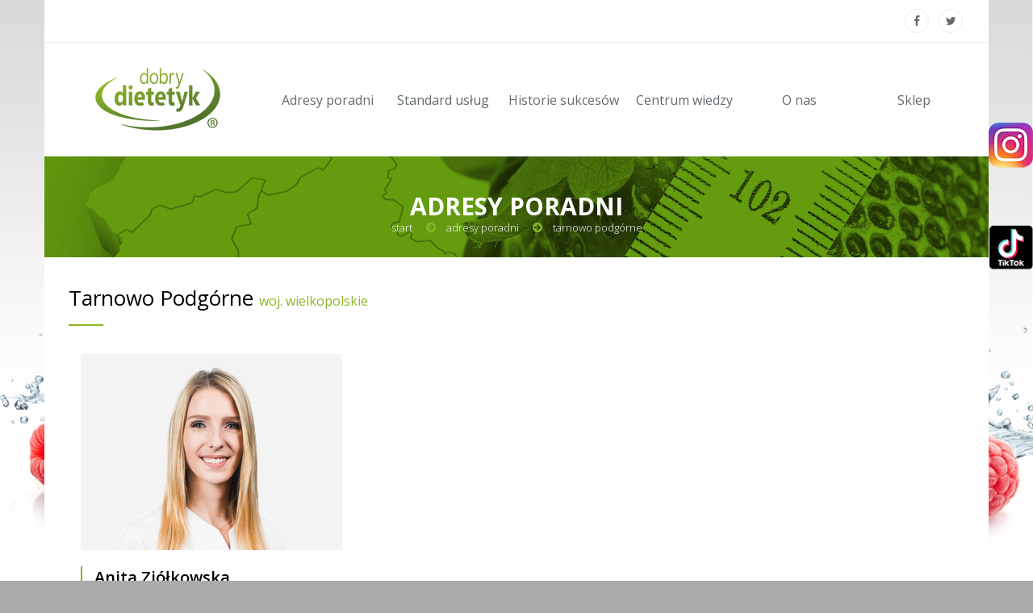

--- FILE ---
content_type: text/html; charset=utf-8
request_url: https://dobrydietetyk.pl/tarnowo-podgorne/
body_size: 24532
content:
<!DOCTYPE html>
<!--[if lt IE 7 ]> <html class="ie6"> <![endif]-->
<!--[if IE 7 ]>    <html class="ie7"> <![endif]-->
<!--[if IE 8 ]>    <html class="ie8"> <![endif]-->
<!--[if IE 9 ]>    <html class="ie9"> <![endif]-->
<!--[if (gt IE 9)|!(IE)]><!--><html class="" lang="pl"><!--<![endif]-->
<head>
    
    
    

    <meta charset="utf-8">
    <meta http-equiv="X-UA-Compatible" content="IE=edge">
    <meta name="viewport" content="width=device-width, initial-scale=1">
    <meta name="description" content="">
    <meta name="author" content="DOBRY DIETETYK℠">

    <title>Dobrydietetyk | Adresy poradni</title>

    
        
            <meta property="og:title" content="DOBRY DIETETYK℠ | " />
        
        

        <meta property="og:url" content="http://dobrydietetyk.pl/tarnowo-podgorne/" />

        
            <meta property="og:image" content="http://dobrydietetyk.pl/static/images/facebook-screenshot.jpg" />
            <meta property="og:image:width" content="387" />
            <meta property="og:image:height" content="525" />
        
    

    <meta name="DC.title" content="" />
    <meta name="DC.creator" content="Dobrydietetyk.pl">
    <meta name="DC.subject" lang="pl" content="Dobrydietetyk, dietetyk, dieta, zdrowie, odchudzanie, franczyza">
    <meta name="DC.description" lang="pl" content="">
    <meta name="DC.publisher" content="http://None">

    <meta name="facebook-domain-verification" content="p1y9f1vn8e50veo1imx4tmd0z0vyd1" />
    <meta name="google-site-verification" content="ej0Q3yeGVO0Er35faZocHxi8whqdefFLwDqgxEP2zBg" />
    <!-- Standard Favicon -->
    <link rel="icon" type="image/x-icon" href="/static/images/dobrydietetyk.ico" />

    <!-- For iPad Retina display: -->
    <link rel="apple-touch-icon" sizes="144x144" href="/static/images/apple-icon/apple-touch-icon-ipad-retina-152x152.png">

    <!-- For iPhone 4 Retina display: -->
    <link rel="apple-touch-icon" sizes="114x114" href="/static/images/apple-icon/apple-touch-icon-iphone-retina-120x120.png">

    <!-- For iPad: -->
    <link rel="apple-touch-icon" sizes="72x72" href="/static/images/apple-icon/apple-touch-icon-ipad-76x76.png">

    <!-- For iPhone: -->
    <link rel="apple-touch-icon" href="/static/images/apple-icon/apple-touch-icon-iphone-60x60.png">

    <!-- Library - Loader CSS -->
    <link rel="stylesheet" type="text/css" href="/static/libraries/loader/loaders.min.css">

    <!-- Library - Google Font Familys -->
    <link href='https://fonts.googleapis.com/css?family=Playfair+Display:400,400italic,700,700italic,900,900italic&subset=latin,latin-ext' rel='stylesheet' type='text/css'>
    <link href='https://fonts.googleapis.com/css?family=PT+Serif:400,400italic,700&subset=latin,latin-ext' rel='stylesheet' type='text/css'>
    <link href='https://fonts.googleapis.com/css?family=Lora:400,400italic,700,700italic&subset=latin,latin-ext' rel='stylesheet' type='text/css'>
    <link href='https://fonts.googleapis.com/css?family=Open+Sans:400,300,300italic,400italic,600,600italic,700,700italic,800,800italic' rel='stylesheet' type='text/css'>
    <link href='https://fonts.googleapis.com/css?family=Oxygen:400,700,300' rel='stylesheet' type='text/css'>
    <link href='https://fonts.googleapis.com/css?family=ABeeZee:400,400italic' rel='stylesheet' type='text/css'>
    <link href='https://fonts.googleapis.com/css?family=Roboto:400,100,100italic,300italic,300,400italic,500,500italic,700,700italic,900,900italic' rel='stylesheet' type='text/css'>
    <link href='https://fonts.googleapis.com/css?family=Raleway:400,100,200,300,500,600,700,800,900' rel='stylesheet' type='text/css'>

    <link rel="stylesheet" href="/static/CACHE/css/f9d7163305a7.css" type="text/css" />

    <!-- Library - Bxslider -->
    <link href="//vjs.zencdn.net/5.4.6/video-js.min.css" rel="stylesheet">

    <!--[if IE]>
		<link rel="stylesheet" type="text/css" href="/static/css/all-ie-only.css" />
    <![endif]-->
    <!--[if lt IE 9]>
		<script src="/static/js/html5/respond.min.js"></script>
    <![endif]-->

    
    

    <link rel="stylesheet" href="/static/CACHE/css/0aceae7362d5.css" type="text/css" />


    <!-- Google Tag Manager -->
    <script>
        let ad_user_data = 'denied';
        let ad_personalization = 'denied';
        let ad_storage = 'denied';
        let analytics_storage = 'denied';
    </script>

    <script type="text/plain" data-service="Google" data-category="ads">
        ad_user_data = 'granted';
        ad_personalization = 'granted';
        ad_storage = 'granted';
    </script>
    <script type="text/plain" data-service="Google" data-category="analytics">
        analytics_storage = 'granted';
    </script>
    <script>
        function initGoogleTagManager() {
            if (
                ad_user_data === 'granted' ||
                ad_personalization === 'granted' ||
                ad_storage === 'granted' ||
                analytics_storage === 'granted'
            ) {
                window.dataLayer = window.dataLayer || [];

                function gtag() {
                    dataLayer.push(arguments);
                }

                gtag('consent', 'update', {
                    'ad_user_data': ad_user_data,
                    'ad_personalization': ad_personalization,
                    'ad_storage': ad_storage,
                    'analytics_storage': analytics_storage,
                    'wait_for_update': 500,
                });
                dataLayer.push({'gtm.start': new Date().getTime(), 'event': 'gtm.js'});

                // Load Tag Manager script.
                let gtmScript = document.createElement('script');
                gtmScript.async = true;
                gtmScript.src = 'https://www.googletagmanager.com/gtm.js?id=GTM-WXK2BT3';
                let firstScript = document.getElementsByTagName('script')[0];
                firstScript.parentNode.insertBefore(gtmScript, firstScript);
            }
        }

        function initFacebookBanner() {
            document.querySelector('.slide_promo_box.fb').style.display = 'block';
        }
    </script>
    <!-- End Google Tag Manager -->

    <!-- Facebook Pixel Code -->
    <script type="text/plain" data-category="ads" data-service="Meta">
        !function(f,b,e,v,n,t,s)
        {if(f.fbq)return;n=f.fbq=function(){n.callMethod?
        n.callMethod.apply(n,arguments):n.queue.push(arguments)};
        if(!f._fbq)f._fbq=n;n.push=n;n.loaded=!0;n.version='2.0';
        n.queue=[];t=b.createElement(e);t.async=!0;
        t.src=v;s=b.getElementsByTagName(e)[0];
        s.parentNode.insertBefore(t,s)}(window,document,'script',
        'https://connect.facebook.net/en_US/fbevents.js');
         fbq('init', '271489683739696');
        fbq('track', 'PageView');
    </script>
    <!-- End Facebook Pixel Code -->
</head>

<body data-offset="200" data-spy="scroll" data-target=".ow-navigation">





<!-- Loader -->
<!--div id="site-loader" class="load-complete">
    <div class="loader">
        <div class="loader-inner ball-clip-rotate">
            <div></div>
        </div>
    </div>
</div--><!-- Loader /- -->
<a id="top"></a>
<!-- Main Container -->
<div class="main-container container-fluid no-padding">
    <!-- Menu Block -->
    <div class="menu-block">
        <a class="mailto hidden-xs hidden-sm" href="mailto:kontakt@dobrydietetyk.pl"><i class="fa fa-envelope-o"></i>kontakt@dobrydietetyk.pl</a>
        <nav class="navbar navbar-default ow-navigation">
            <div class="navbar-header">
                <button aria-controls="navbar" aria-expanded="false" data-target="#navbar" data-toggle="collapse" class="navbar-toggle collapsed" type="button">
                    <span class="sr-only">Toggle navigation</span>
                    <span class="icon-bar"></span>
                    <span class="icon-bar"></span>
                    <span class="icon-bar"></span>
                </button>
                <a class="navbar-brand" href="/"><img src="/static/images/logo/dobrydietetyk_logo_160.png" alt="Dobrydietetyk.pl - logo"></a>
            </div>
            <div class="navbar-collapse collapse no-padding" id="navbar">
                <ul class="nav navbar-nav">
                    






    <li class="">
        
            <a href="/">
                
                    
                        <i><img src="/media/icons/icon-home_4zSLCOt.png" alt="Dobrydietetyk.pl - Start"></i>
                    
                
                Start
            </a>
        
    </li>

    


    <li class=" active">
        
            <a href="/adresy-poradni/">
                
                    
                        <i><img src="/media/icons/icon-adresy.png" alt="Dobrydietetyk.pl - Adresy poradni"></i>
                    
                
                Adresy poradni
            </a>
        
    </li>

    


    <li class="">
        
            <a href="/standard-uslug/">
                
                    
                        <i><img src="/media/icons/icon-standard.png" alt="Dobrydietetyk.pl - Standard usług"></i>
                    
                
                Standard usług
            </a>
        
    </li>

    


    <li class="">
        
            <a href="/historie-sukcesow/">
                
                    
                        <i><img src="/media/icons/icon-historie.png" alt="Dobrydietetyk.pl - Historie sukcesów"></i>
                    
                
                Historie sukcesów
            </a>
        
    </li>

    


    <li class="">
        
            <a href="/sklep/">
                
                    
                        <i><img src="/media/icons/sklep_ikona.png" alt="Dobrydietetyk.pl - Sklep"></i>
                    
                
                Sklep
            </a>
        
    </li>

    


    <li class="">
        
            <a href="/centrum-wiedzy/">
                
                    
                        <i><img src="/media/icons/icon-wiedza.png" alt="Dobrydietetyk.pl - Centrum wiedzy"></i>
                    
                
                Centrum wiedzy
            </a>
        
    </li>

    


    <li class="">
        
            <a href="/o-nas/">
                
                    
                        <i><img src="/media/icons/icon-onas.png" alt="Dobrydietetyk.pl - O nas"></i>
                    
                
                O nas
            </a>
        
    </li>

    


    <li class="">
        
            <a href="/wspolpraca/">
                
                    
                        <i><img src="/media/icons/icon-wspolpraca.png" alt="Dobrydietetyk.pl - Współpraca"></i>
                    
                
                Współpraca
            </a>
        
    </li>

    


    <li class="">
        
            <a href="/dietetyk24/">
                
                    
                        <i><img src="/static/images/icon/home-menu.png" alt="Dobrydietetyk.pl - Aplikacja Dietetyk24" /></i>
                    
                
                Aplikacja Dietetyk24
            </a>
        
    </li>

    




                </ul>
            </div><!--/.nav-collapse -->
        </nav><!-- nav /- -->
    </div>

    <div class="menu-block-topbar" style="display: none">
        <div class="pull-right">
            <ul class="top-social no-bottom-margin">
                <li><a href="https://www.facebook.com/sharer/sharer.php?u=http%3A//dobrydietetyk.pl/tarnowo-podgorne/?fbrefresh=20260123013737476944" target="_blank" title="Facebook"><i class="fa fa-facebook"></i></a></li>
                <li><a href="http://twitter.com/share?text=DobryDietetyk&url=http://dobrydietetyk.pl/tarnowo-podgorne/" target="_blank" title="Twitter"><i class="fa fa-twitter"></i></a></li>
            </ul>
        </div>
        <a class="topbar-brand" href="/"><img src="/static/images/logo/dobrydietetyk_logo_160.png" alt="Dobrydietetyk.pl - logo"></a>
        <ul class="topbar-nav">
            <li class="">
                <a href="/adresy-poradni/">
                    <i><img src="/media/icons/icon-adresy.png" alt="Dobrydietetyk.pl - adresy"></i>
                    Adresy poradni
                </a>
            </li>
            <li class="">
                <a href="/standard-uslug/">
                    <i><img src="/media/icons/icon-standard.png" alt="Dobrydietetyk - usługi"></i>
                    Standard usług
                </a>
            </li>
            <li class="">
                <a href="/historie-sukcesow/">
                    <i><img src="/media/icons/icon-historie.png" alt="Dobrydietetyk - metamorfozy"></i>
                    Historie sukcesów
                </a>
            </li>
            <li class="">
                <a href="/centrum-wiedzy/">
                    <i><img src="/media/icons/icon-wiedza.png" alt="Dobrydietetyk.pl - centrum wiedzy"></i>
                    Centrum wiedzy
                </a>
            </li>
            <li class="">
                <a href="/o-nas/">
                    <i><img src="/media/icons/icon-onas.png" alt="Dobrydietetyk.pl - o nas"></i>
                    O nas
                </a>
            </li>
            <li class="">
                <a href="/sklep/">
                    <i><img src="/media/icons/sklep_ikona.png" alt="Dobrydietetyk.pl - sklep"></i>
                    Sklep
                </a>
            </li>
            
        </ul>
    </div>
    <!-- Menu Block /- -->

    <!-- Container -->
    <div class="container">
        <!-- Top Strip -->
        <div class="container-fluid no-padding top-strip">
            <div class="row">
                <span class="menu-bar"></span>
                <span class="menu-bar-close"></span>
                <div class="pull-right hidden-xs hidden-sm">
                    <ul class="top-social no-bottom-margin">
                        <li><a href="https://www.facebook.com/sharer/sharer.php?u=http%3A//dobrydietetyk.pl/tarnowo-podgorne/?fbrefresh=20260123013737477067" target="_blank" title="Facebook"><i class="fa fa-facebook"></i></a></li>
                        <li><a href="http://twitter.com/share?text=DobryDietetyk&url=http://dobrydietetyk.pl/tarnowo-podgorne/" target="_blank" title="Twitter"><i class="fa fa-twitter"></i></a></li>
                    </ul>
                </div>
            </div>
        </div><!-- Top Strip /- -->

        
    
    

    
        <!-- Page Header -->
        <div class="container-fluid no-padding page-banner about-banner row"
             style="background-image: url('/static/clinics/images/page-adresy-head.jpg');"
                >
            <h1>Adresy poradni</h1>
            <ol class="breadcrumb no-padding no-bottom-margin">
                
                    
                    
    <li><a class="active" href="/">Start</a></li>

                
                    <li><a href="/adresy-poradni/">Adresy poradni</a></li>
                    
                    
                        <li><a href="/tarnowo-podgorne/">Tarnowo Podgórne</a></li>
                    
                
            </ol>
        </div><!-- Page Header /- -->
    

    
        <div class="container-fluid clinics" style="padding-top: 40px; padding-bottom: 44px">
            <div class="row">
                <div class="section-header" style="padding-left: 15px;">
                    <h3>
                        Tarnowo Podgórne <span style="font-size: 16px; font-weight: 400"><a href="/wielkopolskie/">woj. wielkopolskie</a></span>
                        
                    </h3>
                </div>
                

                <div class="col-xs-12 clinic_list">
                    
                    
                    

                    

    



    <div class="col-sm-6 col-md-4 clinic">
        <div class="clinic-photo">
            
                
                    
                    
                        <img src="/media/ajaximage/thumbs/clinics/therapist/324_243_2019_11_07_08_56_57.png" alt="Terapeuta poradni" width="324" height="243" style="float: left" />
                    
                
            
        </div>
        <div class="clinic-contact">
            <p class="title">
                Anita Ziółkowska
            </p>
            
                <p class="phone">tel. +48459324759</p>
            
            
                <p class="address">
                    Poradnia DOBRY DIETETYK℠<br>
                    Poznańska 49A<br>
                    62-080 Tarnowo Podgórne<br>
                    woj. wielkopolskie
                    
                </p>
                
            

            
                
                    <a href="https://ziolkowska.dobrydietetyk.pl/" target="_blank" class="btn btn-default" role="button">Więcej informacji</a>
                
            
        </div>
    </div>



                </div>
                
                <div class="col-xs-12" style="padding: 0 30px;">
                    


<div class="map-plugin container-fluid">
    <div id="map-canvas" class="map-canvas" style="width:100%; height:500px;"></div>
    <img class="dobrydietetyk-logo" src="/static/images/logo/dobrydietetyk_logo_160.png">
</div>
                </div>

            </div>
        </div>
    



        <!-- Footer -->
        <div id="footer" class="footer-main container-fluid no-padding row">
            <a id="back-to-top" href="#back-to-top" class="back-to-top"><i class="fa fa-arrow-circle-o-up"></i></a>
            <!-- Twitter -->

            <div class="col-md-12 col-sm-12 col-xs-12 footer-middle">
                <!-- Get In Touch -->
                <div class="col-md-6 col-sm-12 col-xs-12 get-in-touch">
                    <h3>Skontaktuj się z nami</h3>
                    <!-- Nav tabs -->
                    <ul class="nav nav-tabs" role="tablist">
                        <li role="presentation" class="active col-md-4 col-sm-4 col-xs-4">
                            <a href="#phone" role="tab" data-toggle="tab">
                                <i class="fa fa-phone"></i>
                            </a>
                        </li>
                        <li role="presentation" class="col-md-4 col-sm-4 col-xs-4">
                            <a href="#email" role="tab" data-toggle="tab">
                                <i class="fa fa-envelope"></i>
                            </a>
                        </li>
                        <li role="presentation" class="col-md-4 col-sm-4 col-xs-4">
                            <a href="#location" role="tab" data-toggle="tab">
                                <i class="fa fa-home"></i>
                            </a>
                        </li>
                    </ul>

                    <!-- Tab panes -->
                    <div class="tab-content">
                        <div role="tabpanel" class="tab-pane active" id="phone">
                            <p><i class="fa fa-phone"></i>tel. +48 733 125 125</p>
                        </div>
                        <div role="tabpanel" class="tab-pane" id="email">
                            <a href="mailto:kontakt@dobrydietetyk.pl"><i class="fa fa-envelope"></i>kontakt@dobrydietetyk.pl</a>
                        </div>
                        <div role="tabpanel" class="tab-pane" id="location">
                            <p><i class="fa fa-home"></i>63-400 Ostrów Wielkopolski, ul. Lisieckiego 13</p>
                        </div>
                    </div>
                </div><!-- Get In Touch /- -->
                <!-- Flicker -->
                <div class="col-md-6 col-sm-12 col-xs-12 key-links">
                    <h3>Na skróty</h3>
                    <ul class="links">
                        <li>
                            <a href="/">Strona główna</a>
                        </li>
                        <li>
                            <a href="/regulamin">Regulamin</a>
                        </li>



                        <li>
                            <a href="/facebook">Facebook</a>
                        </li>
                        <li>
                            <a href="/polityka-prywatnosci">Polityka prywatności</a>
                        </li>
                        <li>
                            <a href="http://www.subscribeonandroid.com/feeds.soundcloud.com/users/soundcloud:users:284083275/sounds.rss">Android Podcast</a>
                        </li>
                        <li>
                            <a href="/polityka-cookies">Polityka cookies</a>
                        </li>
                        <li>
                            <a href="https://itunes.apple.com/ru/podcast/na-sciezkach-zdrowia/id1198602097?l=en&mt=2">iOS Podcast</a>
                        </li>
                        <li>
                            <a href="/kontakt">Kontakt</a>
                        </li>
                        <li>
                            <a href="#" onclick="CookieConsent.showPreferences();return false;">Ustawienia cookies</a>
                        </li>


                    </ul>
                </div><!-- Flicker /- -->
            </div>
            <!-- Bottom Footer -->
            <div class="bottom-footer col-md-12 col-sm-12 col-xs-12 no-padding">
                <div class="col-md-8 col-sm-9 col-xs-8">
                    <p><span>&copy; Copyright 2026 DOBRY DIETETYK℠.</span> Wszelkie prawa zastrzeżone.<br>
                        Wszystkie zawarte na stronie materiały chronione są prawami autorskimi.<br>
                        Kopiowanie bądź rozpowszechnianie w całości lub fragmentach bez zgody autora jest zabronione.
                    </p>
                </div>
                <div class="col-md-4 col-sm-3 col-xs-4 socials">
                    
                    <ul>
                        <li><a href="http://twitter.com/share?text=DobryDietetyk&url=http://dobrydietetyk.pl/tarnowo-podgorne/" target="_blank" title="Twitter"><i class="fa fa-twitter"></i></a></li>
                        <li><a class="fb-share-button" href="http://www.facebook.com/sharer.php?u=http://dobrydietetyk.pl/tarnowo-podgorne/?fbrefresh=20260123013737709611" target="_blank" data-href="http://dobrydietetyk.pl" title="Facebook"><i class="fa fa-facebook"></i></a></li>
                    </ul>
                </div>
            </div><!-- Bottom Footer /- -->
        </div><!-- Footer /- -->
    </div>
    <!-- Container /- -->

    <!-- facebook widget -->
        <div class="slide_promo_box fb" style="width:357px;">
            <a class="show_fb" href="#">POKAŻ</a>
            <div class="content" style="height:428px; width:304px;">

                <div id="fb-root"></div>
                <script crossorigin="anonymous" data-src="https://connect.facebook.net/pl_PL/sdk.js#xfbml=1&version=v15.0&appId=133211563755131&autoLogAppEvents=1" nonce="NTX7AdkR" data-category="ads" data-service="Meta"></script>

                <div class="fb-page" data-href="https://www.facebook.com/DobryDietetykPL/" data-tabs="timeline" data-width="304" data-height="428" data-small-header="false" data-adapt-container-width="true" data-hide-cover="false" data-show-facepile="false">
                    <blockquote cite="https://www.facebook.com/DobryDietetykPL/" class="fb-xfbml-parse-ignore">
                        <a href="https://www.facebook.com/DobryDietetykPL/">Dobry Dietetyk</a>
                    </blockquote>
                </div>
            </div>
        </div>
    <!-- /facebook widget -->

    <!-- instagram link -->
        <div class="instagram-anchor">
            <a href="https://www.instagram.com/dobrydietetyk_pl/" target="blank">
                <img src="/static/images/socialmedia/instagram_logo.png">
            </a>
        </div>
    <!-- /instagram link -->

    <!-- tiktok link -->
        <div class="tiktok-anchor">
            <a href="https://www.tiktok.com/@dobrydietetyksm" target="blank">
                <img src="/static/images/socialmedia/tik-tok-logo.png">
            </a>
        </div>
    <!-- /tiktok link -->


</div><!-- Main Container -->

<script type="text/javascript" src="/static/CACHE/js/f9003a6675fe.js"></script>



    
    <script type="text/javascript" src="https://maps.googleapis.com/maps/api/js?key=AIzaSyCNaOmalCJJjb5GFLSbqFJyguF0fS_7DDs&v=3.exp&libraries=places"></script>


<script type="text/javascript" src="/static/CACHE/js/7400b4eef22b.js"></script>



</body>
</html>

--- FILE ---
content_type: text/css
request_url: https://dobrydietetyk.pl/static/CACHE/css/0aceae7362d5.css
body_size: 6254
content:
.search-clinic {
    text-align: center;
    margin-bottom: 15px;
}
.search-clinic .pic {
    display: inline-block;
}
.search-clinic .forms {
    padding-left: 45px;
}
.search-clinic img {
    max-width: 125%;
    width: 337px;
    height: auto;
    margin-top: 40px;
    margin-left: -15px;
}
.search-clinic .header {
    margin-top: 65px;
    margin-bottom: 40px;
    text-align: left;
    color: #414141;
}
.search-clinic .header h3 {
    font-size: 34px;
    font-weight: 300;
}
.search-clinic .header i {
    font-size: 37px;
    padding-right: 17px;
}
.search-clinic .header span {
    font-weight: 700;
}
.search-clinic button.btn-find {
    width: 120px;
    background-color: #e4323a;
    color: #fff;
}
.search-clinic button.btn-mg {
    background-color: #e95b61;
    color: #fff;
}
.search-clinic fieldset {
    padding-top: 14px;
    border-top: 2px solid #97c142;
}
#geoSearch {

}
#geoSearch input {
    width: 100%;
    padding: 7px 0;
    text-align: center;
    border: 2px solid #f2f2f2;
}
#selectSearch {
    padding-top: 30px;
}
#selectSearch .styled-select {
    position: relative;
}
#selectSearch select {
    width: 100%;
    padding: 7px 0;
    margin-bottom: 1px;
    text-align: center;
    color: #878787;
    border: 2px solid #f2f2f2;
}
#selectSearch .styled-select select {
    padding-right: 30px;
    appearance:none;
    -moz-appearance:none; /* Firefox */
    -webkit-appearance:none; /* Safari and Chrome */
}
#selectSearch .styled-select i {
    position: absolute;
    top: 2px;
    right: 2px;
    width: 30px;
    height: 36px;
    font-size: 23px;
    line-height: 36px;
    pointer-events: none;
    background-color: #87b725;
    color: #fff;
}
.map-plugin {
    position: relative;
    /*margin-left: -15px;*/
    /*margin-right: -15px;*/
    padding-left: 0;
    padding-right: 0;
}
.map-plugin img.dobrydietetyk-logo{
    position: absolute;
    width: 100px;
    height: auto;
    top: 20px;
    right: 20px;
}
.clinic-regions {
    padding: 30px 0 40px;
}
.clinic-regions .row {
    min-height: 95px;
    padding-top: 35px;
    border-bottom: 1px solid #d7d7d7;
}
.clinic-regions .region a {
    font-size: 17px;
    font-weight: 600;
}
.clinic-regions .location a {
    padding-right: 15px;
    font-size: 16px;
    line-height: 1.5;
    color: #3c3c3b;
}
.clinics .section-header {
    margin-bottom: 35px;
}
.clinics .section-header h3 {
    font-size: 26px;
}
.clinic_list {
    text-align: center;
    display: flex;
    flex-wrap: wrap;
}
.clinic {
    text-align: left;
    display: inline-block;
    margin-bottom: 40px;
}
.clinic .clinic-photo {
    position: relative;
    display: inline-block;
    max-width: 324px;
    background-color: #f3f3f3;
}
.clinic .clinic-photo .clinic-border {
    position: absolute;
    top: 0;
    left: 0;
}
.clinic .clinic-contact {
    width:100%;
    margin-top: 15px;
    margin-bottom:30px;
    padding-left: 15px;
    border-left: 2px solid #87b725;
}
.clinic p {
    margin: 0;
    font-size: 20px;
}
.clinic .title {
    font-weight: 600;
}
.clinic .phone {
    margin: 3px 0;
    font-size: 21px;
    color: #87b725;
}
.clinic .distance {
    color: #87b725;
    font-size: 15px;
}
.clinic .address {
    font-size: 16px;
}
.clinic .address.other {
    display: none;
    margin-top: 30px;
}
.clinic .btn {
    width: 172px;
    margin-top: 12px;
    padding-left: 30px;
    padding-right: 30px;
    color: #fff;
    background-color: #87b725;
    border: none;
    border-radius: 0;
}
.clinic .btn.show-more {
    padding: 4px 20px;
    line-height: 20px;
    /*padding-left: 20px;*/
    /*padding-right: 20px;*/
    color: #000;
    background-color: #fff;
    border: 2px solid #87b725;
}
.clinic .btn.show-more i {
    font-size: 22px;
    /*line-height: 32px;*/
    color: #87b725;
    padding-left: 8px;
}
.clinic .btn.show-more i.fa-caret-up {
    padding-left: 4px;
}
.regional-banner {
    margin: 0 30px 40px 15px;
    border: 2px solid #87b626;
    text-align: center;
    overflow: hidden;
    background: url('/static/clinics/images/regional-banner.jpg?770290c0d81e') no-repeat;
    background-position: center bottom;
}
.regional-banner h2 {
    margin-top: 12px;
}
.regional-banner h3 {
    margin-top: 10px;
}
.regional-banner span {
    font-weight: 700;
}
.regional-banner .btn {
    width: 172px;
    margin-top: 5px;
    margin-bottom: 15px;
    padding-left: 30px;
    padding-right: 30px;
    color: #fff;
    background-color: #87b725;
    border: none;
    border-radius: 0;
}
@media (max-width: 1199px) {
    .search-clinic .header {
        margin-top: 65px;
        margin-bottom: 40px;
    }
}
@media (max-width: 991px) {
    .search-clinic {
        margin-top: 30px;
        margin-bottom: 70px;
    }
    .search-clinic .header {
        position: absolute;
        top:0;
        width: 100%;
        margin-top: 0;
        text-align: center;
        background-color: rgba(255,255,255,0.3);
    }
    .search-clinic .forms {
        padding-top: 100px;
        padding-left: 15px;
    }
    .search-clinic .pic {
        display: none;
    }
    .search-clinic .styled-select {
        width: 90%;
        display: inline-block;
    }
    .search-clinic img {
        position: absolute;
        top: 20px;
        left: 0;
        right: 0;
        margin-top: 0;
        margin-left: auto;
        margin-right: auto;
    }
    #geoSearch .col-geosearch,
    #selectSearch .col-regions,
    #selectSearch .col-places {
        margin-bottom: 10px;
    }
    .regional-banner {
        background-position: calc(0px - 40px) bottom;
    }
    .regional-banner h2 {
        font-size: 24px;
    }
}
@media (min-width: 992px) {
    #geoSearch .col-geosearch {
        width: 76%;
        padding-left: 0;
    }
    #selectSearch .col-regions,
    #selectSearch .col-places {
        width: 38%;
        padding-left: 0;
    }
    #geoSearch .col-buttons,
    #selectSearch .col-buttons {
        width: 24%;
        padding-top: 3px;
    }
}
@media (min-width: 660px) and (max-width: 766px) {
    .regional-banner {
        background-position: 18% bottom;
    }
    .regional-banner .content {
        padding-right: 80px;
    }
}
@media (max-width: 659px) {
   .regional-banner {
        background-position: left bottom;
    }
    .search-clinic .forms {
        padding-top: 150px;
    }
}

--- FILE ---
content_type: application/javascript
request_url: https://dobrydietetyk.pl/static/CACHE/js/7400b4eef22b.js
body_size: 61727
content:
$(function(){$('a.show-more').click(function(){$(this).parent().find('p.address.other').toggle("slow");$(this).find('i').toggleClass('fa-caret-right').toggleClass('fa-caret-up');})});var infowindow=null;var map;var sites=[['Poradnia DOBRY DIETETYK℠',52.229519,21.015066,1,'<div style="min-width:200px!important; min-height:80px;">'+'Poradnia DOBRY DIETETYK℠ <br>'+'Edyta Leźnicka <br>'+'Krucza 17/40  <br>'+'00--525  Warszawa, woj. mazowieckie'+'</div>'],['Poradnia DOBRY DIETETYK℠',50.886672,20.614672,2,'<div style="min-width:200px!important; min-height:80px;">'+'Poradnia DOBRY DIETETYK℠ <br>'+'Edyta Leźnicka <br>'+'1-go Maja 134/3  <br>'+'25--614  Kielce, woj. świętokrzyskie'+'</div>'],['Poradnia DOBRY DIETETYK℠',50.679491,17.923994,3,'<div style="min-width:200px!important; min-height:80px;">'+'Poradnia DOBRY DIETETYK℠ <br>'+'Anna Górecka-Grubiak <br>'+'Luboszycka 36  <br>'+'45--215  Opole, woj. opolskie'+'</div>'],['Poradnia DOBRY DIETETYK℠',50.132897,19.639840,4,'<div style="min-width:200px!important; min-height:80px;">'+'Poradnia DOBRY DIETETYK℠ <br>'+'Arkadiusz Kucharski <br>'+'Krakowska 31/201  <br>'+'32--065  Krzeszowice, woj. małopolskie'+'</div>'],['Poradnia DOBRY DIETETYK℠',51.429175,17.940604,5,'<div style="min-width:200px!important; min-height:80px;">'+'Poradnia DOBRY DIETETYK℠ <br>'+'Piotr Kaźmierczak <br>'+'Dworcowa 4  <br>'+'63--500  Ostrzeszów, woj. wielkopolskie'+'</div>'],['Poradnia DOBRY DIETETYK℠',51.706741,17.416606,6,'<div style="min-width:200px!important; min-height:80px;">'+'Poradnia DOBRY DIETETYK℠ <br>'+'Piotr Kaźmierczak <br>'+'Bolewskiego 8a  <br>'+'63--700  Krotoszyn, woj. wielkopolskie'+'</div>'],['Poradnia DOBRY DIETETYK℠',51.644040,17.831587,7,'<div style="min-width:200px!important; min-height:80px;">'+'Poradnia DOBRY DIETETYK℠ <br>'+'Martyna Diakow-Szukała <br>'+'Śmigielskiego 20  <br>'+'63--400  Ostrów Wielkopolski, woj. wielkopolskie'+'</div>'],['Poradnia DOBRY DIETETYK',51.277090,22.557334,8,'<div style="min-width:200px!important; min-height:80px;">'+'Poradnia DOBRY DIETETYK <br>'+'Klaudia Rusiecka <br>'+'Sierpniowa 29  <br>'+'20--816  Lublin, woj. lubelskie'+'</div>'],['Poradnia DOBRY DIETETYK',51.417153,21.960825,9,'<div style="min-width:200px!important; min-height:80px;">'+'Poradnia DOBRY DIETETYK <br>'+'Klaudia Rusiecka <br>'+'Marszałka Józefa Piłsudskiego 28  <br>'+'24--100  Puławy, woj. lubelskie'+'</div>'],['Poradnia DOBRY DIETETYK℠',52.236252,19.361132,10,'<div style="min-width:200px!important; min-height:80px;">'+'Poradnia DOBRY DIETETYK℠ <br>'+'Mateusz Nolbrzak <br>'+'Hugona Kołłątaja 23/lok.1  <br>'+'99--300  Kutno, woj. łódzkie'+'</div>'],['Poradnia DOBRY DIETETYK',51.937354,15.492472,11,'<div style="min-width:200px!important; min-height:80px;">'+'Poradnia DOBRY DIETETYK <br>'+'Katarzyna Peter <br>'+'Krośnieńska 3  <br>'+'65--625  Zielona Góra, woj. lubuskie'+'</div>'],['Poradnia DOBRY DIETETYK',53.446429,18.714287,12,'<div style="min-width:200px!important; min-height:80px;">'+'Poradnia DOBRY DIETETYK <br>'+'Agnieszka Kęsicka <br>'+'Malinowa 7  <br>'+'86--300  Grudziądz, woj. kujawsko-pomorskie'+'</div>'],['Poradnia DOBRY DIETETYK',52.215397,21.239586,13,'<div style="min-width:200px!important; min-height:80px;">'+'Poradnia DOBRY DIETETYK <br>'+'Natalia Niemczycka <br>'+'Pogodna 33  <br>'+'05--077  Warszawa, woj. mazowieckie'+'</div>'],['Poradnia DOBRY DIETETYK',50.772799,16.273860,14,'<div style="min-width:200px!important; min-height:80px;">'+'Poradnia DOBRY DIETETYK <br>'+'Magdalena Pytel <br>'+'Browarna 3  <br>'+'58--300  Wałbrzych, woj. dolnośląskie'+'</div>'],['Poradnia DOBRY DIETETYK',51.110825,17.023787,15,'<div style="min-width:200px!important; min-height:80px;">'+'Poradnia DOBRY DIETETYK <br>'+'Magdalena Pytel <br>'+'Ruska 39  <br>'+'50--079  Wrocław, woj. dolnośląskie'+'</div>'],['Poradnia DOBRY DIETETYK',52.291147,21.126368,16,'<div style="min-width:200px!important; min-height:80px;">'+'Poradnia DOBRY DIETETYK <br>'+'Natalia Niemczycka <br>'+'Księdza Ignacego Skorupki 71  <br>'+'05--091  Ząbki, woj. mazowieckie'+'</div>'],['Poradnia DOBRY DIETETYK',49.975609,19.824854,17,'<div style="min-width:200px!important; min-height:80px;">'+'Poradnia DOBRY DIETETYK <br>'+'Arkadiusz Kucharski <br>'+'Adama Mickiewicza 8  <br>'+'32--050  Skawina, woj. małopolskie'+'</div>'],['Poradnia DOBRY DIETETYK℠',54.083653,22.940177,18,'<div style="min-width:200px!important; min-height:80px;">'+'Poradnia DOBRY DIETETYK℠ <br>'+'Paulina Janik <br>'+'Innowacyjna 1  <br>'+'16--400  Suwałki, woj. podlaskie'+'</div>'],['Poradnia DOBRY DIETETYK',50.349724,20.132563,19,'<div style="min-width:200px!important; min-height:80px;">'+'Poradnia DOBRY DIETETYK <br>'+'Justyna Gibek <br>'+'Kalina Lisiniec 25A  <br>'+'32--200  Miechów, woj. małopolskie'+'</div>'],['Poradnia DOBRY DIETETYK',51.147750,21.970723,20,'<div style="min-width:200px!important; min-height:80px;">'+'Poradnia DOBRY DIETETYK <br>'+'Urszula Konarska <br>'+'Piłsudskiego 8  <br>'+'24--300  Opole Lubelskie, woj. lubelskie'+'</div>'],['Poradnia DOBRY DIETETYK',50.083511,20.066045,21,'<div style="min-width:200px!important; min-height:80px;">'+'Poradnia DOBRY DIETETYK <br>'+'Magdalena Ciaszczyk <br>'+'Ujastek 7  <br>'+'31--752  Kraków, woj. małopolskie'+'</div>'],['Poradnia DOBRY DIETETYK',50.340011,18.777663,22,'<div style="min-width:200px!important; min-height:80px;">'+'Poradnia DOBRY DIETETYK <br>'+'Justyna Gibek <br>'+'Tarnopolska 77  <br>'+'41--807  Zabrze, woj. śląskie'+'</div>'],['Poradnia DOBRY DIETETYK℠',52.112390,20.641236,23,'<div style="min-width:200px!important; min-height:80px;">'+'Poradnia DOBRY DIETETYK℠ <br>'+'Izabela Zdybska-Wałachowska <br>'+'Hipolita Szczerkowskiego 17  <br>'+'05--827  Grodzisk Mazowiecki, woj. mazowieckie'+'</div>'],['Poradnia DOBRY DIETETYK℠',50.277003,19.066821,24,'<div style="min-width:200px!important; min-height:80px;">'+'Poradnia DOBRY DIETETYK℠ <br>'+'Jakub Czepiel <br>'+'Generała Henryka Le Ronda 16  <br>'+'40--303  Katowice, woj. śląskie'+'</div>'],['Poradnia DOBRY DIETETYK℠',50.786219,16.026751,25,'<div style="min-width:200px!important; min-height:80px;">'+'Poradnia DOBRY DIETETYK℠ <br>'+'Dorota Górka <br>'+'Bohaterów Getta 10  <br>'+'58--400  Kamienna Góra, woj. dolnośląskie'+'</div>'],['Poradnia DOBRY DIETETYK℠',50.026728,22.037654,26,'<div style="min-width:200px!important; min-height:80px;">'+'Poradnia DOBRY DIETETYK℠ <br>'+'Katarzyna Czopor <br>'+'Paderewskiego 47/U2  <br>'+'35--328  Rzeszów, woj. podkarpackie'+'</div>'],['Poradnia DOBRY DIETETYK℠',51.410079,19.707969,27,'<div style="min-width:200px!important; min-height:80px;">'+'Poradnia DOBRY DIETETYK℠ <br>'+'Karol Górny <br>'+'Władysława Broniewskiego 4  <br>'+'97--300  Piotrków Trybunalski, woj. łódzkie'+'</div>'],['Poradnia DOBRY DIETETYK℠',54.378155,18.608342,28,'<div style="min-width:200px!important; min-height:80px;">'+'Poradnia DOBRY DIETETYK℠ <br>'+'Monika Sawińska <br>'+'Grunwaldzka 79/81  <br>'+'80--236  Gdańsk, woj. pomorskie'+'</div>'],['Poradnia DOBRY DIETETYK℠',54.460341,17.044450,29,'<div style="min-width:200px!important; min-height:80px;">'+'Poradnia DOBRY DIETETYK℠ <br>'+'Urszula Dynowska <br>'+'Ludwika Mierosławskiego 9/1  <br>'+'76--200  Słupsk, woj. pomorskie'+'</div>'],['Poradnia DOBRY DIETETYK℠',53.128136,23.153948,30,'<div style="min-width:200px!important; min-height:80px;">'+'Poradnia DOBRY DIETETYK℠ <br>'+'Karolina Kamińska <br>'+'Legionowa 9/1/lok.104  <br>'+'15--281  Białystok, woj. podlaskie'+'</div>'],['Poradnia DOBRY DIETETYK℠',50.825123,19.112438,31,'<div style="min-width:200px!important; min-height:80px;">'+'Poradnia DOBRY DIETETYK℠ <br>'+'Marta Ciapczyńska <br>'+'Dekabrystów 29/1  <br>'+'42--218  Częstochowa, woj. śląskie'+'</div>'],['Poradnia DOBRY DIETETYK',51.641792,22.908023,32,'<div style="min-width:200px!important; min-height:80px;">'+'Poradnia DOBRY DIETETYK <br>'+'Dawid Moczarski <br>'+'Spółdzielcza 10  <br>'+'21--200  Parczew, woj. lubelskie'+'</div>'],['Poradnia DOBRY DIETETYK℠',54.268939,18.544128,33,'<div style="min-width:200px!important; min-height:80px;">'+'Poradnia DOBRY DIETETYK℠ <br>'+'Monika Sawińska <br>'+'Zeusa 22  <br>'+'83--010  Straszyn, woj. pomorskie'+'</div>'],['Poradnia DOBRY DIETETYK',52.245043,20.848209,34,'<div style="min-width:200px!important; min-height:80px;">'+'Poradnia DOBRY DIETETYK <br>'+'Klaudia Przanowska <br>'+'Ogrodnicza 6  <br>'+'05--082  Babice Nowe, woj. mazowieckie'+'</div>'],['Poradnia DOBRY DIETETYK℠',50.039857,19.943001,35,'<div style="min-width:200px!important; min-height:80px;">'+'Poradnia DOBRY DIETETYK℠ <br>'+'Katarzyna Dudek <br>'+'Zamoyskiego 65/7  <br>'+'30--519  Kraków, woj. małopolskie'+'</div>'],['Poradnia DOBRY DIETETYK℠',52.083049,21.022177,36,'<div style="min-width:200px!important; min-height:80px;">'+'Poradnia DOBRY DIETETYK℠ <br>'+'Anna Szymańska <br>'+'Puławska 27/3  <br>'+'05--500  Piaseczno, woj. mazowieckie'+'</div>'],['Poradnia DOBRY DIETETYK℠',51.617367,15.319157,37,'<div style="min-width:200px!important; min-height:80px;">'+'Poradnia DOBRY DIETETYK℠ <br>'+'Katarzyna Peter <br>'+'Jana Pawła II 19  <br>'+'68--100  Żagań, woj. lubuskie'+'</div>'],['Poradnia DOBRY DIETETYK℠',51.733511,15.817540,38,'<div style="min-width:200px!important; min-height:80px;">'+'Poradnia DOBRY DIETETYK℠ <br>'+'Katarzyna Peter <br>'+'Poprzeczna 27  <br>'+'67--115  Bytom Odrzański, woj. lubuskie'+'</div>'],['Poradnia DOBRY DIETETYK℠',51.060529,18.459270,39,'<div style="min-width:200px!important; min-height:80px;">'+'Poradnia DOBRY DIETETYK℠ <br>'+'Agata Oleczek-Olek <br>'+'Szosa Gańska 3a  <br>'+'46--320  Praszka, woj. opolskie'+'</div>'],['Poradnia DOBRY DIETETYK℠',50.977066,18.218875,40,'<div style="min-width:200px!important; min-height:80px;">'+'Poradnia DOBRY DIETETYK℠ <br>'+'Agata Oleczek-Olek <br>'+'Jagiellońska 9B  <br>'+'46--200  Kluczbork, woj. opolskie'+'</div>'],['Poradnia DOBRY DIETETYK',52.325069,17.565228,41,'<div style="min-width:200px!important; min-height:80px;">'+'Poradnia DOBRY DIETETYK <br>'+'Magdalena Figas <br>'+'Kościelna 12b  <br>'+'62--302  Września, woj. wielkopolskie'+'</div>'],['Poradnia DOBRY DIETETYK℠',51.464470,22.604680,42,'<div style="min-width:200px!important; min-height:80px;">'+'Poradnia DOBRY DIETETYK℠ <br>'+'Dawid Moczarski <br>'+'Klemensa Junoszy Szaniawskiego 77  <br>'+'21--100  Lubartów, woj. lubelskie'+'</div>'],['Poradnia DOBRY DIETETYK℠',52.163599,20.788460,43,'<div style="min-width:200px!important; min-height:80px;">'+'Poradnia DOBRY DIETETYK℠ <br>'+'Izabela Zdybska-Wałachowska <br>'+'Staszica 8 lok. 205  <br>'+'05--800  Pruszków, woj. mazowieckie'+'</div>'],['Krakowskie Centrum Dietetyki',50.061947,19.936856,44,'<div style="min-width:200px!important; min-height:80px;">'+'Krakowskie Centrum Dietetyki <br>'+'Grzegórzecka 73 A  <br>'+'31--559  Kraków, woj. małopolskie'+'</div>'],['Poradnia DOBRY DIETETYK',49.749608,18.651918,45,'<div style="min-width:200px!important; min-height:80px;">'+'Poradnia DOBRY DIETETYK <br>'+'Zuzanna Stejskal <br>'+'Bielska 68  <br>'+'43--400  Cieszyn, woj. śląskie'+'</div>'],['Poradnia DOBRY DIETETYK',50.246423,19.073831,46,'<div style="min-width:200px!important; min-height:80px;">'+'Poradnia DOBRY DIETETYK <br>'+'Robert Polok <br>'+'Gospodarcza 48/1  <br>'+'40--432  Katowice, woj. śląskie'+'</div>'],['Poradnia DOBRY DIETETYK℠',52.618464,20.386496,47,'<div style="min-width:200px!important; min-height:80px;">'+'Poradnia DOBRY DIETETYK℠ <br>'+'Anna Falba <br>'+'Rzemieślnicza 21  <br>'+'09--100  Płońsk, woj. mazowieckie'+'</div>'],['Przychodnia OPTIMA',50.662073,17.889380,48,'<div style="min-width:200px!important; min-height:80px;">'+'Przychodnia OPTIMA <br>'+'Rafał Rosiak <br>'+'Dambonia 171  <br>'+'45--861  Opole, woj. opolskie'+'</div>'],['Poradnia DOBRY DIETETYK℠',49.806415,19.043464,49,'<div style="min-width:200px!important; min-height:80px;">'+'Poradnia DOBRY DIETETYK℠ <br>'+'Zuzanna Stejskal <br>'+'Partyzantów 63  <br>'+'43--300  Bielsko-Biała, woj. śląskie'+'</div>'],['Poradnia DOBRY DIETETYK℠',53.502369,19.748474,50,'<div style="min-width:200px!important; min-height:80px;">'+'Poradnia DOBRY DIETETYK℠ <br>'+'Katarzyna Adamkowska <br>'+'Gdańska 7  <br>'+'14--260  Lubawa, woj. warmińsko-mazurskie'+'</div>'],['Poradnia DOBRY DIETETYK℠',51.200577,16.148333,51,'<div style="min-width:200px!important; min-height:80px;">'+'Poradnia DOBRY DIETETYK℠ <br>'+'Aleksandra Sałkowska <br>'+'Stefana Okrzei 14a  <br>'+'59--220  Legnica, woj. dolnośląskie'+'</div>'],['Poradnia DOBRY DIETETYK℠',51.118948,15.290477,52,'<div style="min-width:200px!important; min-height:80px;">'+'Poradnia DOBRY DIETETYK℠ <br>'+'Aleksandra Sałkowska <br>'+'pl. Okrzei 6  <br>'+'59--800  Lubań, woj. dolnośląskie'+'</div>'],['Poradnia DOBRY DIETETYK℠',52.286302,17.876423,53,'<div style="min-width:200px!important; min-height:80px;">'+'Poradnia DOBRY DIETETYK℠ <br>'+'Magdalena Figas <br>'+'Warszawska 16  <br>'+'62--400  Słupca, woj. wielkopolskie'+'</div>'],['Poradnia DOBRY DIETETYK℠',51.188898,16.178082,54,'<div style="min-width:200px!important; min-height:80px;">'+'Poradnia DOBRY DIETETYK℠ <br>'+'Magda Kamińska <br>'+'Aleja Rzeczypospolitej 116  <br>'+'59--220  Legnica, woj. dolnośląskie'+'</div>'],['Poradnia DOBRY DIETETYK℠',53.023643,18.680808,55,'<div style="min-width:200px!important; min-height:80px;">'+'Poradnia DOBRY DIETETYK℠ <br>'+'Agnieszka Kęsicka <br>'+'Szosa Lubicka 166 Ł  <br>'+'87--100  Toruń, woj. kujawsko-pomorskie'+'</div>'],['Poradnia DOBRY DIETETYK℠',54.187623,19.722938,56,'<div style="min-width:200px!important; min-height:80px;">'+'Poradnia DOBRY DIETETYK℠ <br>'+'Aleksandra Górak <br>'+'Dworcowa 33  <br>'+'14--420  Młynary, woj. warmińsko-mazurskie'+'</div>'],['Poradnia DOBRY DIETETYK℠',50.844788,16.463035,57,'<div style="min-width:200px!important; min-height:80px;">'+'Poradnia DOBRY DIETETYK℠ <br>'+'Kamila Knapik <br>'+'Karola Marcinkowskiego 12  <br>'+'58--100  Świdnica, woj. dolnośląskie'+'</div>'],['Poradnia DOBRY DIETETYK℠',54.603475,18.350435,58,'<div style="min-width:200px!important; min-height:80px;">'+'Poradnia DOBRY DIETETYK℠ <br>'+'Natalia Rajska-Gruszeczka <br>'+'Łąkowa 1  <br>'+'84--240  Reda, woj. pomorskie'+'</div>'],['Poradnia DOBRY DIETETYK℠',54.720677,18.406990,59,'<div style="min-width:200px!important; min-height:80px;">'+'Poradnia DOBRY DIETETYK℠ <br>'+'Natalia Rajska-Gruszeczka <br>'+'10 Lutego 20A  <br>'+'84--100  Puck, woj. pomorskie'+'</div>'],['Poradnia DOBRY DIETETYK℠',50.270598,18.860913,60,'<div style="min-width:200px!important; min-height:80px;">'+'Poradnia DOBRY DIETETYK℠ <br>'+'Karolina Heinsch <br>'+'Alojzego Jankowskiego 6  <br>'+'41--700  Ruda Śląska, woj. śląskie'+'</div>'],['Poradnia DOBRY DIETETYK',53.472512,18.761894,61,'<div style="min-width:200px!important; min-height:80px;">'+'Poradnia DOBRY DIETETYK <br>'+'Anna Chalastra (Krasińska) <br>'+'Focha 20/5  <br>'+'86--300  Grudziądz, woj. kujawsko-pomorskie'+'</div>'],['Poradnia DOBRY DIETETYK',49.801762,19.042881,62,'<div style="min-width:200px!important; min-height:80px;">'+'Poradnia DOBRY DIETETYK <br>'+'Robert Polok <br>'+'Zajazdowa 5  <br>'+'43--300  Bielsko-Biała, woj. śląskie'+'</div>'],['Poradnia DOBRY DIETETYK℠',49.706372,20.939662,63,'<div style="min-width:200px!important; min-height:80px;">'+'Poradnia DOBRY DIETETYK℠ <br>'+'Joanna Nowak <br>'+'Węgierska 25  <br>'+'38--350  Bobowa, woj. małopolskie'+'</div>'],['Poradnia DOBRY DIETETYK℠',49.881080,20.088350,64,'<div style="min-width:200px!important; min-height:80px;">'+'Poradnia DOBRY DIETETYK℠ <br>'+'Katarzyna Dudek <br>'+'Rynek 12/2  <br>'+'32--410  Dobczyce, woj. małopolskie'+'</div>'],['Poradnia DOBRY DIETETYK℠',50.015085,20.041295,65,'<div style="min-width:200px!important; min-height:80px;">'+'Poradnia DOBRY DIETETYK℠ <br>'+'Monika Ciszewska <br>'+'Księdza Jerzego Popiełuszki 42A  <br>'+'30--898  Kraków, woj. małopolskie'+'</div>'],['Opolskie Centrum Dietetyczne DOBRY DIETETYK℠',50.680540,17.938063,66,'<div style="min-width:200px!important; min-height:80px;">'+'Opolskie Centrum Dietetyczne DOBRY DIETETYK℠ <br>'+'Oleska 97  <br>'+'45--222  Opole, woj. opolskie'+'</div>'],['Poradnia DOBRY DIETETYK℠',51.765506,18.090858,67,'<div style="min-width:200px!important; min-height:80px;">'+'Poradnia DOBRY DIETETYK℠ <br>'+'Julia Dobosz <br>'+'Babina 3  <br>'+'62--800  Kalisz, woj. wielkopolskie'+'</div>'],['Poradnia DOBRY DIETETYK℠',51.151600,17.131300,68,'<div style="min-width:200px!important; min-height:80px;">'+'Poradnia DOBRY DIETETYK℠ <br>'+'Martyna Trąkowska <br>'+'Bierutowska 63  <br>'+'51--317  Wrocław, woj. dolnośląskie'+'</div>'],['Poradnia DOBRY DIETETYK℠',51.298619,16.922380,69,'<div style="min-width:200px!important; min-height:80px;">'+'Poradnia DOBRY DIETETYK℠ <br>'+'Martyna Trąkowska <br>'+'Trzebnicka 36  <br>'+'55--120  Oborniki Śląskie, woj. dolnośląskie'+'</div>'],['Poradnia DOBRY DIETETYK℠',49.910143,21.060274,70,'<div style="min-width:200px!important; min-height:80px;">'+'Poradnia DOBRY DIETETYK℠ <br>'+'Agata Potępa <br>'+'Tarnowska 47  <br>'+'33--170  Tuchów, woj. małopolskie'+'</div>'],['Poradnia DOBRY DIETETYK℠',51.294444,18.159292,71,'<div style="min-width:200px!important; min-height:80px;">'+'Poradnia DOBRY DIETETYK℠ <br>'+'Julia Dobosz <br>'+'Warszawska 50  <br>'+'98--400  Wieruszów, woj. łódzkie'+'</div>'],['Poradnia DOBRY DIETETYK℠',51.705721,17.987356,72,'<div style="min-width:200px!important; min-height:80px;">'+'Poradnia DOBRY DIETETYK℠ <br>'+'Julia Dobosz <br>'+'Podkocka 3  <br>'+'63--460  Nowe Skalmierzyce, woj. wielkopolskie'+'</div>'],['Poradnia DOBRY DIETETYK℠',53.075449,21.575252,73,'<div style="min-width:200px!important; min-height:80px;">'+'Poradnia DOBRY DIETETYK℠ <br>'+'Agata Pszczółkowska <br>'+'Goworowska 37  <br>'+'07--410  Ostrołęka, woj. mazowieckie'+'</div>'],['Poradnia DOBRY DIETETYK℠',51.839089,16.574316,74,'<div style="min-width:200px!important; min-height:80px;">'+'Poradnia DOBRY DIETETYK℠ <br>'+'Magdalena Łuszczak <br>'+'Jana Kiepury 8  <br>'+'64--100  Leszno, woj. wielkopolskie'+'</div>'],['Poradnia DOBRY DIETETYK℠',50.077452,20.046059,75,'<div style="min-width:200px!important; min-height:80px;">'+'Poradnia DOBRY DIETETYK℠ <br>'+'Magdalena Ciaszczyk <br>'+'Apteczna 8  <br>'+'32--010  Dojazdów, woj. małopolskie'+'</div>'],['Poradnia DOBRY DIETETYK℠',51.371453,18.431337,76,'<div style="min-width:200px!important; min-height:80px;">'+'Poradnia DOBRY DIETETYK℠ <br>'+'Marta Ciapczyńska <br>'+'Jana Pawła Stalskiego 8  <br>'+'98--360  Lututów, woj. łódzkie'+'</div>'],['Częstochowskie Centrum Dietetyczne DOBRY DIETETYK℠',50.825436,19.113422,77,'<div style="min-width:200px!important; min-height:80px;">'+'Częstochowskie Centrum Dietetyczne DOBRY DIETETYK℠ <br>'+'Dekabrystów 29/1  <br>'+'42--218  Częstochowa, woj. śląskie'+'</div>'],['Poradnia DOBRY DIETETYK℠',49.977636,18.950934,78,'<div style="min-width:200px!important; min-height:80px;">'+'Poradnia DOBRY DIETETYK℠ <br>'+'Katarzyna Odrobińska <br>'+'Dworcowa 27  <br>'+'43--200  Pszczyna, woj. śląskie'+'</div>'],['Poradnia DOBRY DIETETYK℠',50.663626,17.893616,79,'<div style="min-width:200px!important; min-height:80px;">'+'Poradnia DOBRY DIETETYK℠ <br>'+'Rafał Rosiak <br>'+'Sienkiewicza 12/3  <br>'+'45--037  Opole, woj. opolskie'+'</div>'],['Wieluńskie Centrum Dietetyczne',51.222210,18.558298,80,'<div style="min-width:200px!important; min-height:80px;">'+'Wieluńskie Centrum Dietetyczne <br>'+'Wieluńskie Centrum Dietetyczne <br>'+'Agata Oleczek-Olek <br>'+'Katarzyna Czopor <br>'+'Wojska Polskiego 5  <br>'+'98--300  Wieluń, woj. łódzkie'+'</div>'],['Poradnia DOBRY DIETETYK℠',51.942322,15.504997,81,'<div style="min-width:200px!important; min-height:80px;">'+'Poradnia DOBRY DIETETYK℠ <br>'+'Iga Sobczyk <br>'+'Bohaterów Westerplatte 11/428  <br>'+'65--219  Zielona Góra, woj. lubuskie'+'</div>'],['Poradnia DOBRY DIETETYK℠',51.149244,15.003218,82,'<div style="min-width:200px!important; min-height:80px;">'+'Poradnia DOBRY DIETETYK℠ <br>'+'Dorota Górka <br>'+'Wolności 7  <br>'+'59--900  Zgorzelec, woj. dolnośląskie'+'</div>'],['Poradnia DOBRY DIETETYK℠',49.850353,19.345731,83,'<div style="min-width:200px!important; min-height:80px;">'+'Poradnia DOBRY DIETETYK℠ <br>'+'Jadwiga Ryżka <br>'+'Aleja Adama Wietrznego 3  <br>'+'34--120  Andrychów, woj. małopolskie'+'</div>'],['Poradnia DOBRY DIETETYK℠',53.253589,14.492424,84,'<div style="min-width:200px!important; min-height:80px;">'+'Poradnia DOBRY DIETETYK℠ <br>'+'Zuzanna Lamczak <br>'+'Parkowa 7  <br>'+'74--100  Gryfino, woj. zachodniopomorskie'+'</div>'],['Poradnia DOBRY DIETETYK℠',53.461063,14.542116,85,'<div style="min-width:200px!important; min-height:80px;">'+'Poradnia DOBRY DIETETYK℠ <br>'+'Zuzanna Lamczak <br>'+'Duńska 58B  <br>'+'71--795  Szczecin, woj. zachodniopomorskie'+'</div>'],['Poradnia DOBRY DIETETYK℠',52.236236,20.244842,86,'<div style="min-width:200px!important; min-height:80px;">'+'Poradnia DOBRY DIETETYK℠ <br>'+'Klaudia Przanowska <br>'+'Stefana Żeromskiego 41A  <br>'+'96--500  Sochaczew, woj. mazowieckie'+'</div>'],['Poradnia DOBRY DIETETYK℠',52.232894,21.022868,87,'<div style="min-width:200px!important; min-height:80px;">'+'Poradnia DOBRY DIETETYK℠ <br>'+'Piotr Zduńczyk <br>'+'Smolna 32 lok.2  <br>'+'00--375  Warszawa, woj. mazowieckie'+'</div>'],['Poradnia DOBRY DIETETYK℠',50.049190,21.416593,88,'<div style="min-width:200px!important; min-height:80px;">'+'Poradnia DOBRY DIETETYK℠ <br>'+'Agnieszka Filip <br>'+'Księdza Nosala 4  <br>'+'39--200  Dębica, woj. podkarpackie'+'</div>'],['Poradnia DOBRY DIETETYK℠',52.185605,21.556382,89,'<div style="min-width:200px!important; min-height:80px;">'+'Poradnia DOBRY DIETETYK℠ <br>'+'Aldona Kopczyńska-Tambor <br>'+'Józefa Chełmońskiego 1A  <br>'+'05--300  Mińsk Mazowiecki, woj. mazowieckie'+'</div>'],['Poradnia DOBRY DIETETYK℠',51.903502,21.604817,90,'<div style="min-width:200px!important; min-height:80px;">'+'Poradnia DOBRY DIETETYK℠ <br>'+'Dominika Bytniewska <br>'+'Janusza Korczaka 38  <br>'+'08--400  Garwolin, woj. mazowieckie'+'</div>'],['Poradnia DOBRY DIETETYK℠',54.387633,19.838305,91,'<div style="min-width:200px!important; min-height:80px;">'+'Poradnia DOBRY DIETETYK℠ <br>'+'Aleksandra Górak <br>'+'Armii Krajowej 52B/1  <br>'+'14--500  Braniewo, woj. warmińsko-mazurskie'+'</div>'],['Poradnia DOBRY DIETETYK℠',53.042635,16.461941,92,'<div style="min-width:200px!important; min-height:80px;">'+'Poradnia DOBRY DIETETYK℠ <br>'+'Jagoda Rosochowata <br>'+'Plac Pocztowy 2/5  <br>'+'64--980  Trzcianka, woj. wielkopolskie'+'</div>'],['Poradnia DOBRY DIETETYK℠',52.143766,21.200466,93,'<div style="min-width:200px!important; min-height:80px;">'+'Poradnia DOBRY DIETETYK℠ <br>'+'Dominika Bytniewska <br>'+'Graniczna 60  <br>'+'05--410  Józefów, woj. mazowieckie'+'</div>'],['Poradnia DOBRY DIETETYK℠',52.879141,16.171032,94,'<div style="min-width:200px!important; min-height:80px;">'+'Poradnia DOBRY DIETETYK℠ <br>'+'Jagoda Rosochowata <br>'+'Storczykowa 1  <br>'+'64--730  Wieleń, woj. wielkopolskie'+'</div>'],['Poradnia DOBRY DIETETYK℠',52.227464,21.091305,95,'<div style="min-width:200px!important; min-height:80px;">'+'Poradnia DOBRY DIETETYK℠ <br>'+'Anna Gałązkiewicz <br>'+'gen. Romana Abrahama 16  <br>'+'03--982  Warszawa, woj. mazowieckie'+'</div>'],['Poradnia DOBRY DIETETYK℠',50.012695,21.023467,96,'<div style="min-width:200px!important; min-height:80px;">'+'Poradnia DOBRY DIETETYK℠ <br>'+'Agata Potępa <br>'+'Lwowska 197  <br>'+'33--100  Tarnów, woj. małopolskie'+'</div>'],['Poradnia DOBRY DIETETYK℠',51.726476,19.638625,97,'<div style="min-width:200px!important; min-height:80px;">'+'Poradnia DOBRY DIETETYK℠ <br>'+'Joanna Kubat-Fronczak <br>'+'Rokicińska 125  <br>'+'95--020  Andrespol, woj. łódzkie'+'</div>'],['Poradnia DOBRY DIETETYK℠',50.128228,18.982781,98,'<div style="min-width:200px!important; min-height:80px;">'+'Poradnia DOBRY DIETETYK℠ <br>'+'Katarzyna Odrobińska <br>'+'Boczna 6  <br>'+'43--100  Tychy, woj. śląskie'+'</div>'],['Poradnia DOBRY DIETETYK℠',51.797675,15.694948,99,'<div style="min-width:200px!important; min-height:80px;">'+'Poradnia DOBRY DIETETYK℠ <br>'+'Wiktoria Siołek <br>'+'Krasińskiego 15  <br>'+'67--100  Nowa Sól, woj. lubuskie'+'</div>'],['Poradnia DOBRY DIETETYK℠',51.212619,17.388631,100,'<div style="min-width:200px!important; min-height:80px;">'+'Poradnia DOBRY DIETETYK℠ <br>'+'Paulina Rossudowska <br>'+'Wojska Polskiego 12  <br>'+'56--400  Oleśnica, woj. dolnośląskie'+'</div>'],['Poradnia DOBRY DIETETYK℠',51.119218,15.903728,101,'<div style="min-width:200px!important; min-height:80px;">'+'Poradnia DOBRY DIETETYK℠ <br>'+'Magda Kamińska <br>'+'Kwiska 1  <br>'+'59--500  Złotoryja, woj. dolnośląskie'+'</div>'],['Poradnia DOBRY DIETETYK℠',51.221389,18.562575,102,'<div style="min-width:200px!important; min-height:80px;">'+'Poradnia DOBRY DIETETYK℠ <br>'+'Marta Ciapczyńska <br>'+'Wojska Polskiego  5  <br>'+'98--300  Wieluń, woj. łódzkie'+'</div>'],['Poradnia DOBRY DIETETYK℠',52.883368,20.593224,103,'<div style="min-width:200px!important; min-height:80px;">'+'Poradnia DOBRY DIETETYK℠ <br>'+'Agata Pszczółkowska <br>'+'Sienkiewicza 71B  <br>'+'06--400  Ciechanów, woj. mazowieckie'+'</div>'],['Poradnia DOBRY DIETETYK℠',49.940301,18.579786,104,'<div style="min-width:200px!important; min-height:80px;">'+'Poradnia DOBRY DIETETYK℠ <br>'+'Michalina Gamoń <br>'+'Bronisława Czecha 1  <br>'+'44--330  Jastrzębie-Zdrój, woj. śląskie'+'</div>'],['Poradnia DOBRY DIETETYK℠',51.983603,21.201320,105,'<div style="min-width:200px!important; min-height:80px;">'+'Poradnia DOBRY DIETETYK℠ <br>'+'Agnieszka Szpoton <br>'+'Sportowa 21A  <br>'+'05--530  Góra Kalwaria, woj. mazowieckie'+'</div>'],['Poradnia DOBRY DIETETYK℠',50.150785,19.445286,106,'<div style="min-width:200px!important; min-height:80px;">'+'Poradnia DOBRY DIETETYK℠ <br>'+'Eliza Szelest <br>'+'Bartosza Głowackiego 32  <br>'+'32--540  Trzebinia, woj. małopolskie'+'</div>'],['Poradnia DOBRY DIETETYK℠',50.291520,21.428376,107,'<div style="min-width:200px!important; min-height:80px;">'+'Poradnia DOBRY DIETETYK℠ <br>'+'Agata Potępa <br>'+'Głowackiego 10  <br>'+'39--300  Mielec, woj. podkarpackie'+'</div>'],['Poradnia DOBRY DIETETYK℠',49.741504,19.585206,108,'<div style="min-width:200px!important; min-height:80px;">'+'Poradnia DOBRY DIETETYK℠ <br>'+'Jadwiga Ryżka <br>'+'Adama Mickiewicza 56  <br>'+'34--200  Sucha Beskidzka, woj. małopolskie'+'</div>'],['Poradnia DOBRY DIETETYK℠',49.968637,20.610937,109,'<div style="min-width:200px!important; min-height:80px;">'+'Poradnia DOBRY DIETETYK℠ <br>'+'Monika Ciszewska <br>'+'Bartosza Głowackiego 18  <br>'+'32--800  Brzesko, woj. małopolskie'+'</div>'],['Poradnia DOBRY DIETETYK℠',54.341341,18.571472,110,'<div style="min-width:200px!important; min-height:80px;">'+'Poradnia DOBRY DIETETYK℠ <br>'+'Elżbieta Baranowska <br>'+'Hebanowskiego 72C  <br>'+'80--766  Gdańsk, woj. pomorskie'+'</div>'],['Poradnia DOBRY DIETETYK℠',54.209417,19.119424,111,'<div style="min-width:200px!important; min-height:80px;">'+'Poradnia DOBRY DIETETYK℠ <br>'+'Elżbieta Baranowska <br>'+'Dąbrowskiego 22/1  <br>'+'82--100  Nowy Dwór Gdański, woj. pomorskie'+'</div>'],['Poradnia DOBRY DIETETYK℠',52.395351,16.897609,112,'<div style="min-width:200px!important; min-height:80px;">'+'Poradnia DOBRY DIETETYK℠ <br>'+'Ewelina Chrząścik <br>'+'Kasprzaka 3  <br>'+'60--236  Poznań, woj. wielkopolskie'+'</div>'],['Poradnia DOBRY DIETETYK℠',50.478736,17.338417,113,'<div style="min-width:200px!important; min-height:80px;">'+'Poradnia DOBRY DIETETYK℠ <br>'+'Olga Kapinos <br>'+'Kolejowa 2B  <br>'+'48--300  Nysa, woj. opolskie'+'</div>'],['Poradnia DOBRY DIETETYK℠',50.781314,17.072404,114,'<div style="min-width:200px!important; min-height:80px;">'+'Poradnia DOBRY DIETETYK℠ <br>'+'Olga Kapinos <br>'+'Rynek 17  <br>'+'57--100  Strzelin, woj. dolnośląskie'+'</div>'],['Poradnia DOBRY DIETETYK℠',50.075134,20.940078,115,'<div style="min-width:200px!important; min-height:80px;">'+'Poradnia DOBRY DIETETYK℠ <br>'+'Agata Potępa <br>'+'Mostowa 4a  <br>'+'33--100  Tarnów, woj. małopolskie'+'</div>'],['Poradnia DOBRY DIETETYK℠',51.250370,22.520168,116,'<div style="min-width:200px!important; min-height:80px;">'+'Poradnia DOBRY DIETETYK℠ <br>'+'Magdalena Maraszkiewicz (Borek) <br>'+'Bartosza Głowackiego 35  <br>'+'20--060  Lublin, woj. lubelskie'+'</div>'],['Poradnia DOBRY DIETETYK℠',51.420803,21.970243,117,'<div style="min-width:200px!important; min-height:80px;">'+'Poradnia DOBRY DIETETYK℠ <br>'+'Magdalena Maraszkiewicz (Borek) <br>'+'Zygmunta Wróblewskiego 3/1A  <br>'+'24--100  Puławy, woj. lubelskie'+'</div>'],['Poradnia DOBRY DIETETYK℠',50.316310,18.915565,118,'<div style="min-width:200px!important; min-height:80px;">'+'Poradnia DOBRY DIETETYK℠ <br>'+'Natalia Jeleń <br>'+'Łagiewnicka 6  <br>'+'41--608  Świętochłowice, woj. śląskie'+'</div>'],['Poradnia DOBRY DIETETYK℠',50.312731,18.850759,119,'<div style="min-width:200px!important; min-height:80px;">'+'Poradnia DOBRY DIETETYK℠ <br>'+'Natalia Jeleń <br>'+'Piaseczna 10  <br>'+'41--704  Ruda Śląska, woj. śląskie'+'</div>'],['Poradnia DOBRY DIETETYK℠',54.152413,19.418816,120,'<div style="min-width:200px!important; min-height:80px;">'+'Poradnia DOBRY DIETETYK℠ <br>'+'Aleksandra Górak <br>'+'Żeromskiego 2b  <br>'+'82--300  Elbląg, woj. warmińsko-mazurskie'+'</div>'],['Poradnia DOBRY DIETETYK℠',51.177757,17.189850,121,'<div style="min-width:200px!important; min-height:80px;">'+'Poradnia DOBRY DIETETYK℠ <br>'+'Dagmara Wójtowicz-Ceglarek <br>'+'Wrocławska 18/23  <br>'+'55--095  Długołęka, woj. dolnośląskie'+'</div>'],['Poradnia DOBRY DIETETYK℠',50.284769,18.883598,122,'<div style="min-width:200px!important; min-height:80px;">'+'Poradnia DOBRY DIETETYK℠ <br>'+'Karolina Heinsch <br>'+'Pokoju 14  <br>'+'41--709  Ruda Śląska, woj. śląskie'+'</div>'],['Poradnia DOBRY DIETETYK℠',53.408864,18.453177,123,'<div style="min-width:200px!important; min-height:80px;">'+'Poradnia DOBRY DIETETYK℠ <br>'+'Anna Chalastra (Krasińska) <br>'+'Klasztorna 18  <br>'+'86--100  Świecie, woj. kujawsko-pomorskie'+'</div>'],['Poradnia DOBRY DIETETYK℠',51.414486,16.429258,124,'<div style="min-width:200px!important; min-height:80px;">'+'Poradnia DOBRY DIETETYK℠ <br>'+'Iga Sobczyk <br>'+'Władysława Jagiełły 2  <br>'+'59--330  Ścinawa, woj. dolnośląskie'+'</div>'],['Poradnia DOBRY DIETETYK℠',51.650385,19.373851,125,'<div style="min-width:200px!important; min-height:80px;">'+'Poradnia DOBRY DIETETYK℠ <br>'+'Joanna Kubat-Fronczak <br>'+'Wajsówny 1A  <br>'+'95--205  Pabianice, woj. łódzkie'+'</div>'],['Poradnia DOBRY DIETETYK℠',53.483832,18.752135,126,'<div style="min-width:200px!important; min-height:80px;">'+'Poradnia DOBRY DIETETYK℠ <br>'+'Anna Chalastra (Krasińska) <br>'+'Włodka 16-18  <br>'+'86--300  Grudziądz, woj. kujawsko-pomorskie'+'</div>'],['Poradnia DOBRY DIETETYK℠',52.920522,22.516033,127,'<div style="min-width:200px!important; min-height:80px;">'+'Poradnia DOBRY DIETETYK℠ <br>'+'Izabela Fiuk <br>'+'Kościuszki 25  <br>'+'18--200  Wysokie Mazowieckie, woj. podlaskie'+'</div>'],['Poradnia DOBRY DIETETYK℠',49.678221,19.192764,128,'<div style="min-width:200px!important; min-height:80px;">'+'Poradnia DOBRY DIETETYK℠ <br>'+'Jadwiga Ryżka <br>'+'Księdza Prałata Stanisława Słonki 24  <br>'+'34--300  Żywiec, woj. śląskie'+'</div>'],['Poradnia DOBRY DIETETYK℠',51.592881,18.927870,129,'<div style="min-width:200px!important; min-height:80px;">'+'Poradnia DOBRY DIETETYK℠ <br>'+'Marta Ciapczyńska <br>'+'Iwaszkiewicza 4F  <br>'+'98--220  Zduńska Wola, woj. łódzkie'+'</div>'],['Poradnia DOBRY DIETETYK℠',50.047047,18.697320,130,'<div style="min-width:200px!important; min-height:80px;">'+'Poradnia DOBRY DIETETYK℠ <br>'+'Michalina Gamoń <br>'+'Dolne Przedmieście 7  <br>'+'44--240  Żory, woj. śląskie'+'</div>'],['Poradnia DOBRY DIETETYK℠',52.327296,16.877777,131,'<div style="min-width:200px!important; min-height:80px;">'+'Poradnia DOBRY DIETETYK℠ <br>'+'Anita Ziółkowska <br>'+'Jana lll Sobieskiego 100 a  <br>'+'62--030  Luboń, woj. wielkopolskie'+'</div>'],['Poradnia DOBRY DIETETYK℠',53.774160,20.474542,132,'<div style="min-width:200px!important; min-height:80px;">'+'Poradnia DOBRY DIETETYK℠ <br>'+'Małgorzata Leśnikowska <br>'+'Aleja Niepodległości 57/40  <br>'+'10--045  Olsztyn, woj. warmińsko-mazurskie'+'</div>'],['Poradnia DOBRY DIETETYK℠',50.491718,17.972908,133,'<div style="min-width:200px!important; min-height:80px;">'+'Poradnia DOBRY DIETETYK℠ <br>'+'Anna Górecka-Grubiak <br>'+'Jagiellońska 29  <br>'+'47--303  Krapkowice, woj. opolskie'+'</div>'],['Poradnia DOBRY DIETETYK℠',53.127355,23.178436,134,'<div style="min-width:200px!important; min-height:80px;">'+'Poradnia DOBRY DIETETYK℠ <br>'+'Izabela Fiuk <br>'+'Mazowiecka 33  <br>'+'15--369  Białystok, woj. podlaskie'+'</div>'],['Poradnia DOBRY DIETETYK℠',53.912776,19.933853,135,'<div style="min-width:200px!important; min-height:80px;">'+'Poradnia DOBRY DIETETYK℠ <br>'+'Małgorzata Leśnikowska <br>'+'Kujawska 8/5a  <br>'+'14--300  Morąg, woj. warmińsko-mazurskie'+'</div>'],['Poradnia DOBRY DIETETYK℠',52.462097,16.672828,136,'<div style="min-width:200px!important; min-height:80px;">'+'Poradnia DOBRY DIETETYK℠ <br>'+'Anita Ziółkowska <br>'+'Poznańska 49A  <br>'+'62--080  Tarnowo Podgórne, woj. wielkopolskie'+'</div>'],['Poradnia DOBRY DIETETYK℠',52.060217,19.194207,137,'<div style="min-width:200px!important; min-height:80px;">'+'Poradnia DOBRY DIETETYK℠ <br>'+'Chrystyna Siwak <br>'+'Marii Konopnickiej 8  <br>'+'99--101  Łęczyca, woj. łódzkie'+'</div>'],['Poradnia DOBRY DIETETYK℠',51.893123,18.958104,138,'<div style="min-width:200px!important; min-height:80px;">'+'Poradnia DOBRY DIETETYK℠ <br>'+'Iwona Krawczyk-Kłys <br>'+'Zielona 2A  <br>'+'99--200  Poddębice, woj. łódzkie'+'</div>'],['Poradnia DOBRY DIETETYK℠',51.612575,16.858110,139,'<div style="min-width:200px!important; min-height:80px;">'+'Poradnia DOBRY DIETETYK℠ <br>'+'Katarzyna Konieczna (Niedbała) <br>'+'Przyjemskiego 6a  <br>'+'63--900  Rawicz, woj. wielkopolskie'+'</div>'],['Poradnia DOBRY DIETETYK℠',53.106824,20.377694,140,'<div style="min-width:200px!important; min-height:80px;">'+'Poradnia DOBRY DIETETYK℠ <br>'+'Agata Pszczółkowska <br>'+'Płocka 43  <br>'+'06--500  Mława, woj. mazowieckie'+'</div>'],['Poradnia DOBRY DIETETYK℠',51.126339,20.876936,141,'<div style="min-width:200px!important; min-height:80px;">'+'Poradnia DOBRY DIETETYK℠ <br>'+'Beata Sabuk <br>'+'Żeromskiego 46  <br>'+'26--110  Skarżysko-Kamienna, woj. świętokrzyskie'+'</div>'],['Poradnia DOBRY DIETETYK℠',51.801596,19.766972,142,'<div style="min-width:200px!important; min-height:80px;">'+'Poradnia DOBRY DIETETYK℠ <br>'+'Chrystyna Siwak <br>'+'Tulipanowa 8  <br>'+'95--060  Brzeziny, woj. łódzkie'+'</div>'],['Poradnia DOBRY DIETETYK℠',51.755904,19.521763,143,'<div style="min-width:200px!important; min-height:80px;">'+'Poradnia DOBRY DIETETYK℠ <br>'+'Joanna Kubat-Fronczak <br>'+'Doktora Seweryna Sterlinga 16/18  <br>'+'90--217  Łódź, woj. łódzkie'+'</div>'],['Poradnia DOBRY DIETETYK℠',53.132788,18.019337,144,'<div style="min-width:200px!important; min-height:80px;">'+'Poradnia DOBRY DIETETYK℠ <br>'+'Anita Ziółkowska <br>'+'Chodkiewicza 19C/u2  <br>'+'85--065  Bydgoszcz, woj. kujawsko-pomorskie'+'</div>'],['Poradnia DOBRY DIETETYK℠',50.253967,18.905189,145,'<div style="min-width:200px!important; min-height:80px;">'+'Poradnia DOBRY DIETETYK℠ <br>'+'Karolina Heinsch <br>'+'Radoszowska 163  <br>'+'41--707  Ruda Śląska, woj. śląskie'+'</div>'],['Poradnia DOBRY DIETETYK℠',50.268359,18.934223,146,'<div style="min-width:200px!important; min-height:80px;">'+'Poradnia DOBRY DIETETYK℠ <br>'+'Karolina Heinsch <br>'+'Jubileuszowa 42  <br>'+'41--506  Chorzów, woj. śląskie'+'</div>'],['Poradnia DOBRY DIETETYK℠',50.086155,18.219503,147,'<div style="min-width:200px!important; min-height:80px;">'+'Poradnia DOBRY DIETETYK℠ <br>'+'Renata Jeruzalska <br>'+'Kolejowa 19a  <br>'+'47--400  Racibórz, woj. śląskie'+'</div>'],['Poradnia DOBRY DIETETYK℠',50.909593,15.753894,148,'<div style="min-width:200px!important; min-height:80px;">'+'Poradnia DOBRY DIETETYK℠ <br>'+'Dorota Górka <br>'+'Letnia 2  <br>'+'58--506  Jelenia Góra, woj. dolnośląskie'+'</div>'],['Poradnia DOBRY DIETETYK℠',51.750498,19.321526,149,'<div style="min-width:200px!important; min-height:80px;">'+'Poradnia DOBRY DIETETYK℠ <br>'+'Michał Marciniak <br>'+'Sadowa 10  <br>'+'95--050  Konstantynów Łódzki, woj. łódzkie'+'</div>'],['Poradnia DOBRY DIETETYK℠',49.625183,20.953000,150,'<div style="min-width:200px!important; min-height:80px;">'+'Poradnia DOBRY DIETETYK℠ <br>'+'Joanna Nowak <br>'+'Grunwaldzka 36  <br>'+'33--330  Grybów, woj. małopolskie'+'</div>'],['Poradnia DOBRY DIETETYK℠',51.870941,19.422154,151,'<div style="min-width:200px!important; min-height:80px;">'+'Poradnia DOBRY DIETETYK℠ <br>'+'Chrystyna Siwak <br>'+'Jana Kasprowicza 89  <br>'+'95--100  Zgierz, woj. łódzkie'+'</div>'],['Poradnia DOBRY DIETETYK℠',54.157821,19.405722,152,'<div style="min-width:200px!important; min-height:80px;">'+'Poradnia DOBRY DIETETYK℠ <br>'+'Agnieszka Lovrencic-Sieńczak <br>'+'Hetmańska 5/25A  <br>'+'82--300  Elbląg, woj. warmińsko-mazurskie'+'</div>'],['Poradnia DOBRY DIETETYK℠',51.658746,19.341908,153,'<div style="min-width:200px!important; min-height:80px;">'+'Poradnia DOBRY DIETETYK℠ <br>'+'Michał Marciniak <br>'+'Orla 45  <br>'+'95--200  Pabianice, woj. łódzkie'+'</div>'],['Poradnia DOBRY DIETETYK℠',51.767994,20.247992,154,'<div style="min-width:200px!important; min-height:80px;">'+'Poradnia DOBRY DIETETYK℠ <br>'+'Małgorzata Wdówka <br>'+'Targowa 2  <br>'+'96--200  Rawa Mazowiecka, woj. łódzkie'+'</div>'],['Poradnia DOBRY DIETETYK℠',49.799700,18.786777,155,'<div style="min-width:200px!important; min-height:80px;">'+'Poradnia DOBRY DIETETYK℠ <br>'+'Jadwiga Ryżka <br>'+'Gustawa Morcinka 16b  <br>'+'43--430  Skoczów, woj. śląskie'+'</div>'],['Poradnia DOBRY DIETETYK℠',50.738222,16.656157,156,'<div style="min-width:200px!important; min-height:80px;">'+'Poradnia DOBRY DIETETYK℠ <br>'+'Sylwia Rutkowska <br>'+'Osiedle Różane 42 D  <br>'+'58--200  Dzierżoniów, woj. dolnośląskie'+'</div>'],['Poradnia DOBRY DIETETYK℠',50.469907,20.714736,157,'<div style="min-width:200px!important; min-height:80px;">'+'Poradnia DOBRY DIETETYK℠ <br>'+'Monika Wesołowska <br>'+'Bohaterów Warszawy 67  <br>'+'28--100  Busko-Zdrój, woj. świętokrzyskie'+'</div>'],['Poradnia DOBRY DIETETYK℠',51.723005,19.440873,158,'<div style="min-width:200px!important; min-height:80px;">'+'Poradnia DOBRY DIETETYK℠ <br>'+'Michał Marciniak <br>'+'Zagłębie 4  <br>'+'93--485  Łódź, woj. łódzkie'+'</div>'],['Poradnia DOBRY DIETETYK℠',50.680010,21.729260,159,'<div style="min-width:200px!important; min-height:80px;">'+'Poradnia DOBRY DIETETYK℠ <br>'+'Urszula Konarska <br>'+'Rokitek 41A  <br>'+'27--600  Sandomierz, woj. świętokrzyskie'+'</div>'],['Poradnia DOBRY DIETETYK℠',54.069388,18.451214,160,'<div style="min-width:200px!important; min-height:80px;">'+'Poradnia DOBRY DIETETYK℠ <br>'+'Maciej Ciechanowski <br>'+'Kościerska 11D  <br>'+'83--250  Skarszewy, woj. pomorskie'+'</div>'],['Poradnia DOBRY DIETETYK℠',51.575797,18.723731,161,'<div style="min-width:200px!important; min-height:80px;">'+'Poradnia DOBRY DIETETYK℠ <br>'+'Ewelina Krutkiewicz-Dębicka <br>'+'1 Maja 118  <br>'+'98--200  Sieradz, woj. łódzkie'+'</div>'],['Poradnia DOBRY DIETETYK℠',51.888574,16.993530,162,'<div style="min-width:200px!important; min-height:80px;">'+'Poradnia DOBRY DIETETYK℠ <br>'+'Katarzyna Konieczna (Niedbała) <br>'+'Starogostyńska 9  <br>'+'63--800  Gostyń, woj. wielkopolskie'+'</div>'],['Poradnia DOBRY DIETETYK℠',51.035131,16.757360,163,'<div style="min-width:200px!important; min-height:80px;">'+'Poradnia DOBRY DIETETYK℠ <br>'+'Martyna Trąkowska <br>'+'1 Maja 78  <br>'+'55--080  Kąty Wrocławskie, woj. dolnośląskie'+'</div>'],['Poradnia DOBRY DIETETYK℠',52.427844,20.718594,164,'<div style="min-width:200px!important; min-height:80px;">'+'Poradnia DOBRY DIETETYK℠ <br>'+'Agnieszka Szpoton <br>'+'Paderewskiego 7  <br>'+'05--100  Nowy Dwór Mazowiecki, woj. mazowieckie'+'</div>'],['Poradnia DOBRY DIETETYK℠',51.586268,21.547278,165,'<div style="min-width:200px!important; min-height:80px;">'+'Poradnia DOBRY DIETETYK℠ <br>'+'Anna Gałązkiewicz <br>'+'Sienkiewicza 28  <br>'+'26--900  Kozienice, woj. mazowieckie'+'</div>'],['Poradnia DOBRY DIETETYK℠',51.508937,18.119478,166,'<div style="min-width:200px!important; min-height:80px;">'+'Poradnia DOBRY DIETETYK℠ <br>'+'Angelika Salamon-Gonera <br>'+'Wodna 2A  <br>'+'63--520  Grabów nad Prosną, woj. wielkopolskie'+'</div>'],['Poradnia DOBRY DIETETYK℠',51.191644,20.405900,167,'<div style="min-width:200px!important; min-height:80px;">'+'Poradnia DOBRY DIETETYK℠ <br>'+'Beata Sabuk <br>'+'Piłsudskiego 32  <br>'+'26--200  Końskie, woj. świętokrzyskie'+'</div>'],['Poradnia DOBRY DIETETYK℠',53.693131,19.958520,168,'<div style="min-width:200px!important; min-height:80px;">'+'Poradnia DOBRY DIETETYK℠ <br>'+'Katarzyna Adamkowska <br>'+'Wojska Polskiego 6  <br>'+'14--100  Ostróda, woj. warmińsko-mazurskie'+'</div>'],['Poradnia DOBRY DIETETYK℠',50.960665,22.165343,169,'<div style="min-width:200px!important; min-height:80px;">'+'Poradnia DOBRY DIETETYK℠ <br>'+'Urszula Konarska <br>'+'Juliusza Słowackiego 16  <br>'+'23--204  Kraśnik, woj. lubelskie'+'</div>'],['Poradnia DOBRY DIETETYK℠',51.049975,16.199145,170,'<div style="min-width:200px!important; min-height:80px;">'+'Poradnia DOBRY DIETETYK℠ <br>'+'Magdalena Pytel <br>'+'Piłsudskiego 10  <br>'+'59--400  Jawor, woj. dolnośląskie'+'</div>'],['Poradnia DOBRY DIETETYK℠',54.411808,18.398009,171,'<div style="min-width:200px!important; min-height:80px;">'+'Poradnia DOBRY DIETETYK℠ <br>'+'Małgorzata Rogowska <br>'+'Wspólna 16c/2  <br>'+'80--209  Nowy Tuchom, woj. pomorskie'+'</div>'],['Poradnia DOBRY DIETETYK℠',54.076153,21.376760,172,'<div style="min-width:200px!important; min-height:80px;">'+'Poradnia DOBRY DIETETYK℠ <br>'+'Katarzyna Oskroba-Buńko <br>'+'Traugutta 7  <br>'+'11--400  Kętrzyn, woj. warmińsko-mazurskie'+'</div>'],['Poradnia DOBRY DIETETYK℠',50.436744,16.650366,173,'<div style="min-width:200px!important; min-height:80px;">'+'Poradnia DOBRY DIETETYK℠ <br>'+'Dagmara Wójtowicz-Ceglarek <br>'+'Wojska Polskiego 18  <br>'+'57--300  Kłodzko, woj. dolnośląskie'+'</div>'],['Poradnia DOBRY DIETETYK℠',50.856773,17.456377,174,'<div style="min-width:200px!important; min-height:80px;">'+'Poradnia DOBRY DIETETYK℠ <br>'+'Dawid Dyminczuk <br>'+'Sportowa 1  <br>'+'49--300  Brzeg, woj. opolskie'+'</div>'],['Poradnia DOBRY DIETETYK℠',53.857254,20.961055,175,'<div style="min-width:200px!important; min-height:80px;">'+'Poradnia DOBRY DIETETYK℠ <br>'+'Katarzyna Oskroba-Buńko <br>'+'Stanisława Moniuszki 2/2  <br>'+'11--300  Biskupiec, woj. warmińsko-mazurskie'+'</div>'],['Poradnia DOBRY DIETETYK℠',51.770197,18.081732,176,'<div style="min-width:200px!important; min-height:80px;">'+'Poradnia DOBRY DIETETYK℠ <br>'+'Angelika Salamon-Gonera <br>'+'Majkowska 13a/7  <br>'+'62--800  Kalisz, woj. wielkopolskie'+'</div>'],['Poradnia DOBRY DIETETYK℠',50.846183,16.473027,177,'<div style="min-width:200px!important; min-height:80px;">'+'Poradnia DOBRY DIETETYK℠ <br>'+'Katarzyna Konieczna (Niedbała) <br>'+'Zamenhofa 47  <br>'+'58--100  Świdnica, woj. dolnośląskie'+'</div>'],['Poradnia DOBRY DIETETYK℠',51.649671,17.166782,178,'<div style="min-width:200px!important; min-height:80px;">'+'Poradnia DOBRY DIETETYK℠ <br>'+'Katarzyna Konieczna (Niedbała) <br>'+'Mickiewicza 8a  <br>'+'63--930  Jutrosin, woj. wielkopolskie'+'</div>'],['Poradnia DOBRY DIETETYK℠',53.965014,18.526821,179,'<div style="min-width:200px!important; min-height:80px;">'+'Poradnia DOBRY DIETETYK℠ <br>'+'Maciej Ciechanowski <br>'+'Lubichowska 14  <br>'+'83--200  Starogard Gdański, woj. pomorskie'+'</div>'],['Poradnia DOBRY DIETETYK℠',54.261149,18.652050,180,'<div style="min-width:200px!important; min-height:80px;">'+'Poradnia DOBRY DIETETYK℠ <br>'+'Małgorzata Rogowska <br>'+'Kochanowskiego 1e  <br>'+'83--000  Pruszcz Gdański, woj. pomorskie'+'</div>'],['Poradnia DOBRY DIETETYK℠',52.426964,19.465426,181,'<div style="min-width:200px!important; min-height:80px;">'+'Poradnia DOBRY DIETETYK℠ <br>'+'Piotr Zduńczyk <br>'+'Armii Krajowej 18  <br>'+'09--500  Gostynin, woj. mazowieckie'+'</div>'],['Poradnia DOBRY DIETETYK℠',51.357171,19.367144,182,'<div style="min-width:200px!important; min-height:80px;">'+'Poradnia DOBRY DIETETYK℠ <br>'+'Angelika Telążka (Woźniak) <br>'+'Edwardów 2  <br>'+'97--400  Bełchatów, woj. łódzkie'+'</div>'],['Poradnia DOBRY DIETETYK℠',50.385101,19.769668,183,'<div style="min-width:200px!important; min-height:80px;">'+'Poradnia DOBRY DIETETYK℠ <br>'+'Arkadiusz Kucharski <br>'+'Miechowska 109  <br>'+'32--340  Wolbrom, woj. małopolskie'+'</div>'],['Poradnia DOBRY DIETETYK℠',50.472125,17.332648,184,'<div style="min-width:200px!important; min-height:80px;">'+'Poradnia DOBRY DIETETYK℠ <br>'+'Sylwia Rutkowska <br>'+'Bracka 1  <br>'+'48--300  Nysa, woj. opolskie'+'</div>'],['Poradnia DOBRY DIETETYK℠',51.793343,19.448350,185,'<div style="min-width:200px!important; min-height:80px;">'+'Poradnia DOBRY DIETETYK℠ <br>'+'Iwona Krawczyk-Kłys <br>'+'Stefana 3  <br>'+'91--469  Łódź, woj. łódzkie'+'</div>'],['Poradnia DOBRY DIETETYK℠',52.107012,21.268286,186,'<div style="min-width:200px!important; min-height:80px;">'+'Poradnia DOBRY DIETETYK℠ <br>'+'Agnieszka Szpoton <br>'+'Geislera 3a  <br>'+'05--400  Otwock, woj. mazowieckie'+'</div>'],['Poradnia DOBRY DIETETYK℠',52.331240,20.901634,187,'<div style="min-width:200px!important; min-height:80px;">'+'Poradnia DOBRY DIETETYK℠ <br>'+'Aldona Kopczyńska-Tambor <br>'+'Warszawska 31  <br>'+'05--092  Łomianki, woj. mazowieckie'+'</div>'],['Poradnia DOBRY DIETETYK℠',51.810695,19.318647,188,'<div style="min-width:200px!important; min-height:80px;">'+'Poradnia DOBRY DIETETYK℠ <br>'+'Iwona Krawczyk-Kłys <br>'+'Senatorska 2  <br>'+'95--070  Aleksandrów Łódzki, woj. łódzkie'+'</div>'],['Poradnia DOBRY DIETETYK℠',50.060170,22.484020,189,'<div style="min-width:200px!important; min-height:80px;">'+'Poradnia DOBRY DIETETYK℠ <br>'+'Anna Noculak <br>'+'Niepodległości 59  <br>'+'37--200  Przeworsk, woj. podkarpackie'+'</div>'],['Poradnia DOBRY DIETETYK℠',49.827201,19.055087,190,'<div style="min-width:200px!important; min-height:80px;">'+'Poradnia DOBRY DIETETYK℠ <br>'+'Robert Polok <br>'+'Legionów 26/28  <br>'+'43--300  Bielsko-Biała, woj. śląskie'+'</div>'],['Poradnia DOBRY DIETETYK℠',49.741043,21.278082,191,'<div style="min-width:200px!important; min-height:80px;">'+'Poradnia DOBRY DIETETYK℠ <br>'+'Magdalena Liana <br>'+'Przedmieście Dolne 167  <br>'+'38--340  Biecz, woj. małopolskie'+'</div>'],['Poradnia DOBRY DIETETYK℠',50.599269,17.378895,192,'<div style="min-width:200px!important; min-height:80px;">'+'Poradnia DOBRY DIETETYK℠ <br>'+'Olga Kapinos <br>'+'Działkowa 15  <br>'+'48--320  Skoroszyce, woj. opolskie'+'</div>'],['Poradnia DOBRY DIETETYK℠',54.483328,18.537763,193,'<div style="min-width:200px!important; min-height:80px;">'+'Poradnia DOBRY DIETETYK℠ <br>'+'Emilia Hallmann <br>'+'Wrocławska 39/1  <br>'+'81--552  Gdynia, woj. pomorskie'+'</div>'],['Poradnia DOBRY DIETETYK℠',50.577065,22.062645,194,'<div style="min-width:200px!important; min-height:80px;">'+'Poradnia DOBRY DIETETYK℠ <br>'+'Anna Noculak <br>'+'Józefa Poniatowskiego 31  <br>'+'37--450  Stalowa Wola, woj. podkarpackie'+'</div>'],['Poradnia DOBRY DIETETYK℠',51.649950,18.434607,195,'<div style="min-width:200px!important; min-height:80px;">'+'Poradnia DOBRY DIETETYK℠ <br>'+'Ewelina Krutkiewicz-Dębicka <br>'+'Sieradzka 59  <br>'+'98--235  Błaszki, woj. łódzkie'+'</div>'],['Poradnia DOBRY DIETETYK℠',50.342681,18.210901,196,'<div style="min-width:200px!important; min-height:80px;">'+'Poradnia DOBRY DIETETYK℠ <br>'+'Renata Jeruzalska <br>'+'Matejki 18/1  <br>'+'47--220  Kędzierzyn-Koźle, woj. opolskie'+'</div>'],['Poradnia DOBRY DIETETYK℠',51.591935,19.129689,197,'<div style="min-width:200px!important; min-height:80px;">'+'Poradnia DOBRY DIETETYK℠ <br>'+'Ewelina Krutkiewicz-Dębicka <br>'+'Kosynierów 1A  <br>'+'98--100  Łask, woj. łódzkie'+'</div>'],['Poradnia DOBRY DIETETYK℠',49.624917,20.696861,198,'<div style="min-width:200px!important; min-height:80px;">'+'Poradnia DOBRY DIETETYK℠ <br>'+'Katarzyna Barańska <br>'+'1 Maja 5  <br>'+'33--300  Nowy Sącz, woj. małopolskie'+'</div>'],['Poradnia DOBRY DIETETYK℠',49.653966,21.168593,199,'<div style="min-width:200px!important; min-height:80px;">'+'Poradnia DOBRY DIETETYK℠ <br>'+'Katarzyna Barańska <br>'+'Sienkiewicza 36  <br>'+'38--300  Gorlice, woj. małopolskie'+'</div>'],['Poradnia DOBRY DIETETYK℠',49.737986,21.465699,200,'<div style="min-width:200px!important; min-height:80px;">'+'Poradnia DOBRY DIETETYK℠ <br>'+'Magdalena Liana <br>'+'Baczyńskiego 15  <br>'+'38--200  Jasło, woj. podkarpackie'+'</div>'],['Poradnia DOBRY DIETETYK℠',51.072314,17.725657,201,'<div style="min-width:200px!important; min-height:80px;">'+'Poradnia DOBRY DIETETYK℠ <br>'+'Dawid Dyminczuk <br>'+'Mickiewicza 8  <br>'+'46--100  Namysłów, woj. opolskie'+'</div>'],['Poradnia DOBRY DIETETYK℠',52.321061,21.104641,202,'<div style="min-width:200px!important; min-height:80px;">'+'Poradnia DOBRY DIETETYK℠ <br>'+'Agnieszka Szpoton <br>'+'Fabryczna 1  <br>'+'05--270  Marki, woj. mazowieckie'+'</div>'],['Poradnia DOBRY DIETETYK℠',51.507381,16.073391,203,'<div style="min-width:200px!important; min-height:80px;">'+'Poradnia DOBRY DIETETYK℠ <br>'+'Iga Sobczyk <br>'+'Kardynała Bolesława Kominka 4  <br>'+'59--100  Polkowice, woj. dolnośląskie'+'</div>'],['Poradnia DOBRY DIETETYK℠',51.208666,17.409136,204,'<div style="min-width:200px!important; min-height:80px;">'+'Poradnia DOBRY DIETETYK℠ <br>'+'Paulina Rossudowska <br>'+' Wileńska 31a  <br>'+'56--400  Oleśnica, woj. dolnośląskie'+'</div>'],['Poradnia DOBRY DIETETYK℠',52.303962,21.058349,205,'<div style="min-width:200px!important; min-height:80px;">'+'Poradnia DOBRY DIETETYK℠ <br>'+'Agnieszka Szpoton <br>'+'Zdziarska 83Z/16/1  <br>'+'03--289  Warszawa, woj. mazowieckie'+'</div>'],['Poradnia DOBRY DIETETYK℠',50.202571,17.825491,206,'<div style="min-width:200px!important; min-height:80px;">'+'Poradnia DOBRY DIETETYK℠ <br>'+'Renata Jeruzalska <br>'+'Gdańska 9  <br>'+'48--100  Głubczyce, woj. opolskie'+'</div>'],['Poradnia DOBRY DIETETYK℠',51.401989,16.202822,207,'<div style="min-width:200px!important; min-height:80px;">'+'Poradnia DOBRY DIETETYK℠ <br>'+'Agnieszka Sośnicka <br>'+'Armii Krajowej 35A  <br>'+'59--300  Lubin, woj. dolnośląskie'+'</div>'],['Poradnia DOBRY DIETETYK℠',52.420059,20.925973,208,'<div style="min-width:200px!important; min-height:80px;">'+'Poradnia DOBRY DIETETYK℠ <br>'+'Małgorzata Mańko <br>'+'Suwalna 9b  <br>'+'05--120  Legionowo, woj. mazowieckie'+'</div>'],['Poradnia DOBRY DIETETYK℠',51.278246,17.983873,209,'<div style="min-width:200px!important; min-height:80px;">'+'Poradnia DOBRY DIETETYK℠ <br>'+'Iwona Zmyślona <br>'+'Ks. Wawrzyniaka 30  <br>'+'63--600  Kępno, woj. wielkopolskie'+'</div>'],['Poradnia DOBRY DIETETYK℠',50.556692,21.178510,210,'<div style="min-width:200px!important; min-height:80px;">'+'Poradnia DOBRY DIETETYK℠ <br>'+'Monika Wesołowska <br>'+'Konstytucji 3 Maja  <br>'+'28--200  Staszów, woj. świętokrzyskie'+'</div>'],['Poradnia DOBRY DIETETYK℠',54.092326,18.787087,211,'<div style="min-width:200px!important; min-height:80px;">'+'Poradnia DOBRY DIETETYK℠ <br>'+'Emilia Hallmann <br>'+'Niepodległości 3  <br>'+'83--110  Tczew, woj. pomorskie'+'</div>'],['Poradnia DOBRY DIETETYK℠',54.031616,19.033468,212,'<div style="min-width:200px!important; min-height:80px;">'+'Poradnia DOBRY DIETETYK℠ <br>'+'Emilia Hallmann <br>'+'Marii Konopnickiej 4/9  <br>'+'82--200  Malbork, woj. pomorskie'+'</div>'],['Poradnia DOBRY DIETETYK℠',51.528207,20.017329,213,'<div style="min-width:200px!important; min-height:80px;">'+'Poradnia DOBRY DIETETYK℠ <br>'+'Małgorzata Wdówka <br>'+'Zapiecek 16  <br>'+'97--200  Tomaszów Mazowiecki, woj. łódzkie'+'</div>'],['Poradnia DOBRY DIETETYK℠',51.375399,20.280272,214,'<div style="min-width:200px!important; min-height:80px;">'+'Poradnia DOBRY DIETETYK℠ <br>'+'Małgorzata Wdówka <br>'+'Piotrkowska 27  <br>'+'26--300  Opoczno, woj. łódzkie'+'</div>'],['Poradnia DOBRY DIETETYK℠',53.175070,22.072755,215,'<div style="min-width:200px!important; min-height:80px;">'+'Poradnia DOBRY DIETETYK℠ <br>'+'Aldona Kopczyńska-Tambor <br>'+'Akademicka 48A  <br>'+'18--400  Łomża, woj. podlaskie'+'</div>'],['Poradnia DOBRY DIETETYK℠',52.167473,22.268864,216,'<div style="min-width:200px!important; min-height:80px;">'+'Poradnia DOBRY DIETETYK℠ <br>'+'Aldona Kopczyńska-Tambor <br>'+'Jana Kilińskiego 28  <br>'+'08--110  Siedlce, woj. mazowieckie'+'</div>'],['Poradnia DOBRY DIETETYK℠',51.402113,16.172616,217,'<div style="min-width:200px!important; min-height:80px;">'+'Poradnia DOBRY DIETETYK℠ <br>'+'Wiktoria Siołek <br>'+'Kilińskiego 27  <br>'+'59--300  Lubin, woj. dolnośląskie'+'</div>'],['Centrum Dietetyki Ziemowita Wrocław',51.111361,17.017315,218,'<div style="min-width:200px!important; min-height:80px;">'+'Centrum Dietetyki Ziemowita Wrocław <br>'+'Magdalena Łuszczak <br>'+'Sylwia Rutkowska <br>'+'Ziemowita Centrum Dietetyczne <br>'+'Kamila Knapik <br>'+'Ziemowita 1/9  <br>'+'53--678  Wrocław, woj. dolnośląskie'+'</div>'],['Głogowskie Centrum Dietetyczne',51.664452,16.094903,219,'<div style="min-width:200px!important; min-height:80px;">'+'Głogowskie Centrum Dietetyczne <br>'+'Magdalena Łuszczak <br>'+'Głogowskie Centrum Dietetyczne <br>'+'Młyńska 15  <br>'+'67--200  Głogów, woj. dolnośląskie'+'</div>'],['Centrum Dietetyki Jarocin',51.962133,17.510579,220,'<div style="min-width:200px!important; min-height:80px;">'+'Centrum Dietetyki Jarocin <br>'+'Piotr Kaźmierczak <br>'+'Piaskowa 5  <br>'+'63--200  Jarocin, woj. wielkopolskie'+'</div>'],['Poradnia DOBRY DIETETYK℠',51.868311,20.877856,221,'<div style="min-width:200px!important; min-height:80px;">'+'Poradnia DOBRY DIETETYK℠ <br>'+'Katarzyna Zawadzka <br>'+'Olimpijska 7/3a  <br>'+'05--600  Grójec, woj. mazowieckie'+'</div>'],['Centrum Dietetyki DOBRY DIETETYK℠ w Lęborku',54.544637,17.754546,222,'<div style="min-width:200px!important; min-height:80px;">'+'Centrum Dietetyki DOBRY DIETETYK℠ w Lęborku <br>'+'Kamil Osowski <br>'+'Katarzyna Osowska <br>'+'Przyzamcze 12  <br>'+'84--300  Lębork, woj. pomorskie'+'</div>'],['Poradnia DOBRY DIETETYK℠',51.057544,19.446983,223,'<div style="min-width:200px!important; min-height:80px;">'+'Poradnia DOBRY DIETETYK℠ <br>'+'Karol Górny <br>'+'Armii Krajowej 34  <br>'+'97--500  Radomsko, woj. łódzkie'+'</div>'],['Poradnia DOBRY DIETETYK℠',54.364205,16.678048,224,'<div style="min-width:200px!important; min-height:80px;">'+'Poradnia DOBRY DIETETYK℠ <br>'+'Urszula Dynowska <br>'+'Basztowa 23/11  <br>'+'76--100  Sławno, woj. zachodniopomorskie'+'</div>'],['Poradnia DOBRY DIETETYK℠',52.704890,21.085838,225,'<div style="min-width:200px!important; min-height:80px;">'+'Poradnia DOBRY DIETETYK℠ <br>'+'Anna Falba <br>'+'3 Maja 5  <br>'+'06--100  Pułtusk, woj. mazowieckie'+'</div>'],['Poradnia DOBRY DIETETYK℠',49.718284,18.814803,226,'<div style="min-width:200px!important; min-height:80px;">'+'Poradnia DOBRY DIETETYK℠ <br>'+'Robert Polok <br>'+'Mickiewicza 1  <br>'+'43--450  Ustroń, woj. śląskie'+'</div>'],['Poradnia DOBRY DIETETYK℠',51.207014,16.159064,227,'<div style="min-width:200px!important; min-height:80px;">'+'Poradnia DOBRY DIETETYK℠ <br>'+'Wiktoria Siołek <br>'+'Piekarska 7  <br>'+'59--220  Legnica, woj. dolnośląskie'+'</div>'],['Poradnia DOBRY DIETETYK℠',50.241540,21.771341,228,'<div style="min-width:200px!important; min-height:80px;">'+'Poradnia DOBRY DIETETYK℠ <br>'+'Agnieszka Filip <br>'+'Piłsudskiego 53B  <br>'+'36--100  Kolbuszowa, woj. podkarpackie'+'</div>'],['Poradnia DOBRY DIETETYK℠',50.034663,19.999988,229,'<div style="min-width:200px!important; min-height:80px;">'+'Poradnia DOBRY DIETETYK℠ <br>'+'Arkadiusz Kucharski <br>'+'Eliza Szelest <br>'+'Joanna Nowak <br>'+'Justyna Gibek <br>'+'Katarzyna Czopor <br>'+'Grzegórzecka 73 A  <br>'+'31--559  Kraków, woj. małopolskie'+'</div>'],['Poradnia DOBRY DIETETYK℠',50.263518,22.417911,230,'<div style="min-width:200px!important; min-height:80px;">'+'Poradnia DOBRY DIETETYK℠ <br>'+'Agnieszka Filip <br>'+'Mickiewicza 78  <br>'+'37--300  Leżajsk, woj. podkarpackie'+'</div>'],['Poradnia DOBRY DIETETYK℠',51.307796,17.722891,231,'<div style="min-width:200px!important; min-height:80px;">'+'Poradnia DOBRY DIETETYK℠ <br>'+'Iwona Zmyślona <br>'+'Kasztanowa 70  <br>'+'56--500  Syców, woj. dolnośląskie'+'</div>'],['Poradnia DOBRY DIETETYK℠',51.790259,21.181500,232,'<div style="min-width:200px!important; min-height:80px;">'+'Poradnia DOBRY DIETETYK℠ <br>'+'Katarzyna Zawadzka <br>'+'Obwodowa 8A  <br>'+'05--660  Warka, woj. mazowieckie'+'</div>'],['Poradnia DOBRY DIETETYK℠',54.562358,18.407769,233,'<div style="min-width:200px!important; min-height:80px;">'+'Poradnia DOBRY DIETETYK℠ <br>'+'Kamil Osowski <br>'+'Gdańska 17A  <br>'+'84--230  Rumia, woj. pomorskie'+'</div>'],['Poradnia DOBRY DIETETYK℠',50.666818,17.923641,234,'<div style="min-width:200px!important; min-height:80px;">'+'Poradnia DOBRY DIETETYK℠ <br>'+'Rafał Rosiak <br>'+'Małopolska 9  <br>'+'45--301  Opole, woj. opolskie'+'</div>'],['Poradnia DOBRY DIETETYK℠',49.587738,20.732101,235,'<div style="min-width:200px!important; min-height:80px;">'+'Poradnia DOBRY DIETETYK℠ <br>'+'Katarzyna Barańska <br>'+'Prusa 23  <br>'+'33--300  Nowy Sącz, woj. małopolskie'+'</div>'],['Poradnia DOBRY DIETETYK℠',52.540033,19.703293,236,'<div style="min-width:200px!important; min-height:80px;">'+'Poradnia DOBRY DIETETYK℠ <br>'+'Piotr Zduńczyk <br>'+'Kolegialna 47  <br>'+'09--402  Płock, woj. mazowieckie'+'</div>'],['Poradnia DOBRY DIETETYK℠',49.972320,19.830060,237,'<div style="min-width:200px!important; min-height:80px;">'+'Poradnia DOBRY DIETETYK℠ <br>'+'Arkadiusz Kucharski <br>'+'Ks. J. Popiełuszki 2A/106  <br>'+'32--050  Skawina, woj. małopolskie'+'</div>'],['Poradnia DOBRY DIETETYK℠',54.603618,18.241174,238,'<div style="min-width:200px!important; min-height:80px;">'+'Poradnia DOBRY DIETETYK℠ <br>'+'Kamil Osowski <br>'+'Pucka 11  <br>'+'84--200  Wejherowo, woj. pomorskie'+'</div>'],['Poradnia DOBRY DIETETYK℠',52.162318,20.804112,239,'<div style="min-width:200px!important; min-height:80px;">'+'Poradnia DOBRY DIETETYK℠ <br>'+'Magdalena Mazgaj <br>'+'3 Maja 12/3  <br>'+'05--800  Pruszków, woj. mazowieckie'+'</div>'],['Poradnia DOBRY DIETETYK℠',51.952488,20.152659,240,'<div style="min-width:200px!important; min-height:80px;">'+'Poradnia DOBRY DIETETYK℠ <br>'+'Katarzyna Zawadzka <br>'+'Magdalena Mazgaj <br>'+'Kopernika 9a  <br>'+'96--100  Skierniewice, woj. łódzkie'+'</div>'],['Poradnia DOBRY DIETETYK℠',50.353948,20.035075,241,'<div style="min-width:200px!important; min-height:80px;">'+'Poradnia DOBRY DIETETYK℠ <br>'+'Arkadiusz Kucharski <br>'+'Szpitalna 3  <br>'+'32--200  Miechów, woj. małopolskie'+'</div>'],['Poradnia DOBRY DIETETYK℠',51.540475,19.060700,242,'<div style="min-width:200px!important; min-height:80px;">'+'Poradnia DOBRY DIETETYK℠ <br>'+'Marta Ciapczyńska <br>'+'Główna 43A  <br>'+'98--160  Pruszków gm. Sędziejowice, woj. łódzkie'+'</div>'],];function setMarkers(map,markers){for(var i=0;i<markers.length;i++){var sites=markers[i];var siteLatLng=new google.maps.LatLng(sites[1],sites[2]);var marker=new google.maps.Marker({position:siteLatLng,map:map,icon:"/static/clinics/images/googlepoint.png",title:sites[0],zIndex:sites[3],html:sites[4]});var contentString="";google.maps.event.addListener(marker,"click",function(){infowindow.setContent(this.html);infowindow.open(map,this);});}}
function centerMapFunc(lat,lng){var lat_min=Math.min.apply(Math,lat);var lat_max=Math.max.apply(Math,lat);var lng_min=Math.min.apply(Math,lng);var lng_max=Math.max.apply(Math,lng);map.setCenter(new google.maps.LatLng(((lat_max+lat_min)/2.0),((lng_max+lng_min)/2.0)));if(lat.length>1){map.fitBounds(new google.maps.LatLngBounds(new google.maps.LatLng(lat_min,lng_min),new google.maps.LatLng(lat_max,lng_max)));}}
var stylez=[{featureType:"all",elementType:"all",stylers:[{saturation:-150}]}];function initialize(){var centerMap=new google.maps.LatLng(52.465744,16.666445);var myOptions={zoom:10,center:centerMap,gestureHandling:'cooperative',styles:stylez};map=new google.maps.Map(document.getElementById("map-canvas"),myOptions);setMarkers(map,sites);infowindow=new google.maps.InfoWindow({content:"loading..."});}
google.maps.event.addDomListener(window,'load',initialize);